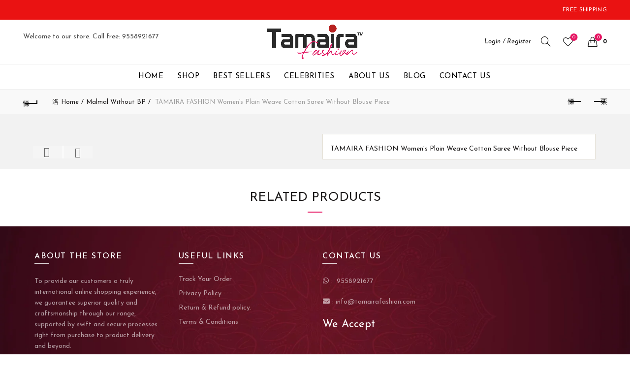

--- FILE ---
content_type: text/html; charset=UTF-8
request_url: https://tamairafashion.com/product/tamaira-fashion-womens-plain-weave-cotton-saree-without-blouse-piece-2/
body_size: 37471
content:
<!DOCTYPE html>
<!--[if IE 8]>
<html class="ie ie8" lang="en-US">
<![endif]-->
<!--[if !(IE 7) & !(IE 8)]><!-->
<html lang="en-US">
<!--<![endif]-->
<head>
	<meta charset="UTF-8">
	<meta name="viewport" content="width=device-width, initial-scale=1.0, maximum-scale=1.0, user-scalable=no">
	<link rel="profile" href="http://gmpg.org/xfn/11">
	<link rel="pingback" href="https://tamairafashion.com/xmlrpc.php">

	<title>TAMAIRA FASHION Women&#8217;s Plain Weave Cotton Saree Without Blouse Piece &#8211; Tamaira Fashion</title>
<meta name='robots' content='max-image-preview:large' />
<link rel='dns-prefetch' href='//fonts.googleapis.com' />
<link rel="alternate" type="application/rss+xml" title="Tamaira Fashion &raquo; Feed" href="https://tamairafashion.com/feed/" />
<link rel="alternate" type="application/rss+xml" title="Tamaira Fashion &raquo; Comments Feed" href="https://tamairafashion.com/comments/feed/" />
<link rel="alternate" type="application/rss+xml" title="Tamaira Fashion &raquo; TAMAIRA FASHION Women&#8217;s Plain Weave Cotton Saree Without Blouse Piece Comments Feed" href="https://tamairafashion.com/product/tamaira-fashion-womens-plain-weave-cotton-saree-without-blouse-piece-2/feed/" />
<link rel="alternate" title="oEmbed (JSON)" type="application/json+oembed" href="https://tamairafashion.com/wp-json/oembed/1.0/embed?url=https%3A%2F%2Ftamairafashion.com%2Fproduct%2Ftamaira-fashion-womens-plain-weave-cotton-saree-without-blouse-piece-2%2F" />
<link rel="alternate" title="oEmbed (XML)" type="text/xml+oembed" href="https://tamairafashion.com/wp-json/oembed/1.0/embed?url=https%3A%2F%2Ftamairafashion.com%2Fproduct%2Ftamaira-fashion-womens-plain-weave-cotton-saree-without-blouse-piece-2%2F&#038;format=xml" />
<style id='wp-img-auto-sizes-contain-inline-css' type='text/css'>
img:is([sizes=auto i],[sizes^="auto," i]){contain-intrinsic-size:3000px 1500px}
/*# sourceURL=wp-img-auto-sizes-contain-inline-css */
</style>

<style id='wp-emoji-styles-inline-css' type='text/css'>

	img.wp-smiley, img.emoji {
		display: inline !important;
		border: none !important;
		box-shadow: none !important;
		height: 1em !important;
		width: 1em !important;
		margin: 0 0.07em !important;
		vertical-align: -0.1em !important;
		background: none !important;
		padding: 0 !important;
	}
/*# sourceURL=wp-emoji-styles-inline-css */
</style>
<link rel='stylesheet' id='wp-block-library-css' href='https://tamairafashion.com/wp-includes/css/dist/block-library/style.min.css?ver=6.9' type='text/css' media='all' />
<link rel='stylesheet' id='wc-blocks-style-css' href='https://tamairafashion.com/wp-content/plugins/woocommerce/assets/client/blocks/wc-blocks.css?ver=wc-9.7.2' type='text/css' media='all' />
<style id='global-styles-inline-css' type='text/css'>
:root{--wp--preset--aspect-ratio--square: 1;--wp--preset--aspect-ratio--4-3: 4/3;--wp--preset--aspect-ratio--3-4: 3/4;--wp--preset--aspect-ratio--3-2: 3/2;--wp--preset--aspect-ratio--2-3: 2/3;--wp--preset--aspect-ratio--16-9: 16/9;--wp--preset--aspect-ratio--9-16: 9/16;--wp--preset--color--black: #000000;--wp--preset--color--cyan-bluish-gray: #abb8c3;--wp--preset--color--white: #ffffff;--wp--preset--color--pale-pink: #f78da7;--wp--preset--color--vivid-red: #cf2e2e;--wp--preset--color--luminous-vivid-orange: #ff6900;--wp--preset--color--luminous-vivid-amber: #fcb900;--wp--preset--color--light-green-cyan: #7bdcb5;--wp--preset--color--vivid-green-cyan: #00d084;--wp--preset--color--pale-cyan-blue: #8ed1fc;--wp--preset--color--vivid-cyan-blue: #0693e3;--wp--preset--color--vivid-purple: #9b51e0;--wp--preset--gradient--vivid-cyan-blue-to-vivid-purple: linear-gradient(135deg,rgb(6,147,227) 0%,rgb(155,81,224) 100%);--wp--preset--gradient--light-green-cyan-to-vivid-green-cyan: linear-gradient(135deg,rgb(122,220,180) 0%,rgb(0,208,130) 100%);--wp--preset--gradient--luminous-vivid-amber-to-luminous-vivid-orange: linear-gradient(135deg,rgb(252,185,0) 0%,rgb(255,105,0) 100%);--wp--preset--gradient--luminous-vivid-orange-to-vivid-red: linear-gradient(135deg,rgb(255,105,0) 0%,rgb(207,46,46) 100%);--wp--preset--gradient--very-light-gray-to-cyan-bluish-gray: linear-gradient(135deg,rgb(238,238,238) 0%,rgb(169,184,195) 100%);--wp--preset--gradient--cool-to-warm-spectrum: linear-gradient(135deg,rgb(74,234,220) 0%,rgb(151,120,209) 20%,rgb(207,42,186) 40%,rgb(238,44,130) 60%,rgb(251,105,98) 80%,rgb(254,248,76) 100%);--wp--preset--gradient--blush-light-purple: linear-gradient(135deg,rgb(255,206,236) 0%,rgb(152,150,240) 100%);--wp--preset--gradient--blush-bordeaux: linear-gradient(135deg,rgb(254,205,165) 0%,rgb(254,45,45) 50%,rgb(107,0,62) 100%);--wp--preset--gradient--luminous-dusk: linear-gradient(135deg,rgb(255,203,112) 0%,rgb(199,81,192) 50%,rgb(65,88,208) 100%);--wp--preset--gradient--pale-ocean: linear-gradient(135deg,rgb(255,245,203) 0%,rgb(182,227,212) 50%,rgb(51,167,181) 100%);--wp--preset--gradient--electric-grass: linear-gradient(135deg,rgb(202,248,128) 0%,rgb(113,206,126) 100%);--wp--preset--gradient--midnight: linear-gradient(135deg,rgb(2,3,129) 0%,rgb(40,116,252) 100%);--wp--preset--font-size--small: 13px;--wp--preset--font-size--medium: 20px;--wp--preset--font-size--large: 36px;--wp--preset--font-size--x-large: 42px;--wp--preset--font-family--inter: "Inter", sans-serif;--wp--preset--font-family--cardo: Cardo;--wp--preset--spacing--20: 0.44rem;--wp--preset--spacing--30: 0.67rem;--wp--preset--spacing--40: 1rem;--wp--preset--spacing--50: 1.5rem;--wp--preset--spacing--60: 2.25rem;--wp--preset--spacing--70: 3.38rem;--wp--preset--spacing--80: 5.06rem;--wp--preset--shadow--natural: 6px 6px 9px rgba(0, 0, 0, 0.2);--wp--preset--shadow--deep: 12px 12px 50px rgba(0, 0, 0, 0.4);--wp--preset--shadow--sharp: 6px 6px 0px rgba(0, 0, 0, 0.2);--wp--preset--shadow--outlined: 6px 6px 0px -3px rgb(255, 255, 255), 6px 6px rgb(0, 0, 0);--wp--preset--shadow--crisp: 6px 6px 0px rgb(0, 0, 0);}:where(.is-layout-flex){gap: 0.5em;}:where(.is-layout-grid){gap: 0.5em;}body .is-layout-flex{display: flex;}.is-layout-flex{flex-wrap: wrap;align-items: center;}.is-layout-flex > :is(*, div){margin: 0;}body .is-layout-grid{display: grid;}.is-layout-grid > :is(*, div){margin: 0;}:where(.wp-block-columns.is-layout-flex){gap: 2em;}:where(.wp-block-columns.is-layout-grid){gap: 2em;}:where(.wp-block-post-template.is-layout-flex){gap: 1.25em;}:where(.wp-block-post-template.is-layout-grid){gap: 1.25em;}.has-black-color{color: var(--wp--preset--color--black) !important;}.has-cyan-bluish-gray-color{color: var(--wp--preset--color--cyan-bluish-gray) !important;}.has-white-color{color: var(--wp--preset--color--white) !important;}.has-pale-pink-color{color: var(--wp--preset--color--pale-pink) !important;}.has-vivid-red-color{color: var(--wp--preset--color--vivid-red) !important;}.has-luminous-vivid-orange-color{color: var(--wp--preset--color--luminous-vivid-orange) !important;}.has-luminous-vivid-amber-color{color: var(--wp--preset--color--luminous-vivid-amber) !important;}.has-light-green-cyan-color{color: var(--wp--preset--color--light-green-cyan) !important;}.has-vivid-green-cyan-color{color: var(--wp--preset--color--vivid-green-cyan) !important;}.has-pale-cyan-blue-color{color: var(--wp--preset--color--pale-cyan-blue) !important;}.has-vivid-cyan-blue-color{color: var(--wp--preset--color--vivid-cyan-blue) !important;}.has-vivid-purple-color{color: var(--wp--preset--color--vivid-purple) !important;}.has-black-background-color{background-color: var(--wp--preset--color--black) !important;}.has-cyan-bluish-gray-background-color{background-color: var(--wp--preset--color--cyan-bluish-gray) !important;}.has-white-background-color{background-color: var(--wp--preset--color--white) !important;}.has-pale-pink-background-color{background-color: var(--wp--preset--color--pale-pink) !important;}.has-vivid-red-background-color{background-color: var(--wp--preset--color--vivid-red) !important;}.has-luminous-vivid-orange-background-color{background-color: var(--wp--preset--color--luminous-vivid-orange) !important;}.has-luminous-vivid-amber-background-color{background-color: var(--wp--preset--color--luminous-vivid-amber) !important;}.has-light-green-cyan-background-color{background-color: var(--wp--preset--color--light-green-cyan) !important;}.has-vivid-green-cyan-background-color{background-color: var(--wp--preset--color--vivid-green-cyan) !important;}.has-pale-cyan-blue-background-color{background-color: var(--wp--preset--color--pale-cyan-blue) !important;}.has-vivid-cyan-blue-background-color{background-color: var(--wp--preset--color--vivid-cyan-blue) !important;}.has-vivid-purple-background-color{background-color: var(--wp--preset--color--vivid-purple) !important;}.has-black-border-color{border-color: var(--wp--preset--color--black) !important;}.has-cyan-bluish-gray-border-color{border-color: var(--wp--preset--color--cyan-bluish-gray) !important;}.has-white-border-color{border-color: var(--wp--preset--color--white) !important;}.has-pale-pink-border-color{border-color: var(--wp--preset--color--pale-pink) !important;}.has-vivid-red-border-color{border-color: var(--wp--preset--color--vivid-red) !important;}.has-luminous-vivid-orange-border-color{border-color: var(--wp--preset--color--luminous-vivid-orange) !important;}.has-luminous-vivid-amber-border-color{border-color: var(--wp--preset--color--luminous-vivid-amber) !important;}.has-light-green-cyan-border-color{border-color: var(--wp--preset--color--light-green-cyan) !important;}.has-vivid-green-cyan-border-color{border-color: var(--wp--preset--color--vivid-green-cyan) !important;}.has-pale-cyan-blue-border-color{border-color: var(--wp--preset--color--pale-cyan-blue) !important;}.has-vivid-cyan-blue-border-color{border-color: var(--wp--preset--color--vivid-cyan-blue) !important;}.has-vivid-purple-border-color{border-color: var(--wp--preset--color--vivid-purple) !important;}.has-vivid-cyan-blue-to-vivid-purple-gradient-background{background: var(--wp--preset--gradient--vivid-cyan-blue-to-vivid-purple) !important;}.has-light-green-cyan-to-vivid-green-cyan-gradient-background{background: var(--wp--preset--gradient--light-green-cyan-to-vivid-green-cyan) !important;}.has-luminous-vivid-amber-to-luminous-vivid-orange-gradient-background{background: var(--wp--preset--gradient--luminous-vivid-amber-to-luminous-vivid-orange) !important;}.has-luminous-vivid-orange-to-vivid-red-gradient-background{background: var(--wp--preset--gradient--luminous-vivid-orange-to-vivid-red) !important;}.has-very-light-gray-to-cyan-bluish-gray-gradient-background{background: var(--wp--preset--gradient--very-light-gray-to-cyan-bluish-gray) !important;}.has-cool-to-warm-spectrum-gradient-background{background: var(--wp--preset--gradient--cool-to-warm-spectrum) !important;}.has-blush-light-purple-gradient-background{background: var(--wp--preset--gradient--blush-light-purple) !important;}.has-blush-bordeaux-gradient-background{background: var(--wp--preset--gradient--blush-bordeaux) !important;}.has-luminous-dusk-gradient-background{background: var(--wp--preset--gradient--luminous-dusk) !important;}.has-pale-ocean-gradient-background{background: var(--wp--preset--gradient--pale-ocean) !important;}.has-electric-grass-gradient-background{background: var(--wp--preset--gradient--electric-grass) !important;}.has-midnight-gradient-background{background: var(--wp--preset--gradient--midnight) !important;}.has-small-font-size{font-size: var(--wp--preset--font-size--small) !important;}.has-medium-font-size{font-size: var(--wp--preset--font-size--medium) !important;}.has-large-font-size{font-size: var(--wp--preset--font-size--large) !important;}.has-x-large-font-size{font-size: var(--wp--preset--font-size--x-large) !important;}
/*# sourceURL=global-styles-inline-css */
</style>

<style id='classic-theme-styles-inline-css' type='text/css'>
/*! This file is auto-generated */
.wp-block-button__link{color:#fff;background-color:#32373c;border-radius:9999px;box-shadow:none;text-decoration:none;padding:calc(.667em + 2px) calc(1.333em + 2px);font-size:1.125em}.wp-block-file__button{background:#32373c;color:#fff;text-decoration:none}
/*# sourceURL=/wp-includes/css/classic-themes.min.css */
</style>
<style id='woocommerce-inline-inline-css' type='text/css'>
.woocommerce form .form-row .required { visibility: visible; }
/*# sourceURL=woocommerce-inline-inline-css */
</style>
<link rel='stylesheet' id='woo-variation-swatches-css' href='https://tamairafashion.com/wp-content/plugins/woo-variation-swatches/assets/css/frontend.min.css?ver=1743282739' type='text/css' media='all' />
<style id='woo-variation-swatches-inline-css' type='text/css'>
:root {
--wvs-tick:url("data:image/svg+xml;utf8,%3Csvg filter='drop-shadow(0px 0px 2px rgb(0 0 0 / .8))' xmlns='http://www.w3.org/2000/svg'  viewBox='0 0 30 30'%3E%3Cpath fill='none' stroke='%23ffffff' stroke-linecap='round' stroke-linejoin='round' stroke-width='4' d='M4 16L11 23 27 7'/%3E%3C/svg%3E");

--wvs-cross:url("data:image/svg+xml;utf8,%3Csvg filter='drop-shadow(0px 0px 5px rgb(255 255 255 / .6))' xmlns='http://www.w3.org/2000/svg' width='72px' height='72px' viewBox='0 0 24 24'%3E%3Cpath fill='none' stroke='%23ff0000' stroke-linecap='round' stroke-width='0.6' d='M5 5L19 19M19 5L5 19'/%3E%3C/svg%3E");
--wvs-single-product-item-width:30px;
--wvs-single-product-item-height:30px;
--wvs-single-product-item-font-size:16px}
/*# sourceURL=woo-variation-swatches-inline-css */
</style>
<link rel='stylesheet' id='brands-styles-css' href='https://tamairafashion.com/wp-content/plugins/woocommerce/assets/css/brands.css?ver=9.7.2' type='text/css' media='all' />
<link rel='stylesheet' id='bootstrap-css' href='https://tamairafashion.com/wp-content/themes/basel/css/bootstrap.min.css?ver=5.4.0' type='text/css' media='all' />
<link rel='stylesheet' id='basel-style-css' href='https://tamairafashion.com/wp-content/themes/basel/style.min.css?ver=5.4.0' type='text/css' media='all' />
<link rel='stylesheet' id='js_composer_front-css' href='https://tamairafashion.com/wp-content/plugins/js_composer/assets/css/js_composer.min.css?ver=6.7.0' type='text/css' media='all' />
<link rel='stylesheet' id='vc_font_awesome_5_shims-css' href='https://tamairafashion.com/wp-content/plugins/js_composer/assets/lib/bower/font-awesome/css/v4-shims.min.css?ver=6.7.0' type='text/css' media='all' />
<link rel='stylesheet' id='vc_font_awesome_5-css' href='https://tamairafashion.com/wp-content/plugins/js_composer/assets/lib/bower/font-awesome/css/all.min.css?ver=6.7.0' type='text/css' media='all' />
<link rel='stylesheet' id='xts-google-fonts-css' href='//fonts.googleapis.com/css?family=Josefin+Sans%3A100%2C200%2C300%2C400%2C500%2C600%2C700%2C100italic%2C200italic%2C300italic%2C400italic%2C500italic%2C600italic%2C700italic%7CLato%3A100%2C100italic%2C300%2C300italic%2C400%2C400italic%2C700%2C700italic%2C900%2C900italic&#038;ver=5.4.0' type='text/css' media='all' />
<script type="text/template" id="tmpl-variation-template">
	<div class="woocommerce-variation-description">{{{ data.variation.variation_description }}}</div>
	<div class="woocommerce-variation-price">{{{ data.variation.price_html }}}</div>
	<div class="woocommerce-variation-availability">{{{ data.variation.availability_html }}}</div>
</script>
<script type="text/template" id="tmpl-unavailable-variation-template">
	<p role="alert">Sorry, this product is unavailable. Please choose a different combination.</p>
</script>
<script type="text/javascript" src="https://tamairafashion.com/wp-includes/js/jquery/jquery.min.js?ver=3.7.1" id="jquery-core-js"></script>
<script type="text/javascript" src="https://tamairafashion.com/wp-includes/js/jquery/jquery-migrate.min.js?ver=3.4.1" id="jquery-migrate-js"></script>
<script type="text/javascript" src="https://tamairafashion.com/wp-content/plugins/woocommerce/assets/js/jquery-blockui/jquery.blockUI.min.js?ver=2.7.0-wc.9.7.2" id="jquery-blockui-js" data-wp-strategy="defer"></script>
<script type="text/javascript" id="wc-add-to-cart-js-extra">
/* <![CDATA[ */
var wc_add_to_cart_params = {"ajax_url":"/wp-admin/admin-ajax.php","wc_ajax_url":"/?wc-ajax=%%endpoint%%","i18n_view_cart":"View cart","cart_url":"https://tamairafashion.com/cart/","is_cart":"","cart_redirect_after_add":"no"};
//# sourceURL=wc-add-to-cart-js-extra
/* ]]> */
</script>
<script type="text/javascript" src="https://tamairafashion.com/wp-content/plugins/woocommerce/assets/js/frontend/add-to-cart.min.js?ver=9.7.2" id="wc-add-to-cart-js" data-wp-strategy="defer"></script>
<script type="text/javascript" src="https://tamairafashion.com/wp-content/plugins/woocommerce/assets/js/zoom/jquery.zoom.min.js?ver=1.7.21-wc.9.7.2" id="zoom-js" defer="defer" data-wp-strategy="defer"></script>
<script type="text/javascript" id="wc-single-product-js-extra">
/* <![CDATA[ */
var wc_single_product_params = {"i18n_required_rating_text":"Please select a rating","i18n_rating_options":["1 of 5 stars","2 of 5 stars","3 of 5 stars","4 of 5 stars","5 of 5 stars"],"i18n_product_gallery_trigger_text":"View full-screen image gallery","review_rating_required":"no","flexslider":{"rtl":false,"animation":"slide","smoothHeight":true,"directionNav":false,"controlNav":"thumbnails","slideshow":false,"animationSpeed":500,"animationLoop":false,"allowOneSlide":false},"zoom_enabled":"","zoom_options":[],"photoswipe_enabled":"","photoswipe_options":{"shareEl":false,"closeOnScroll":false,"history":false,"hideAnimationDuration":0,"showAnimationDuration":0},"flexslider_enabled":""};
//# sourceURL=wc-single-product-js-extra
/* ]]> */
</script>
<script type="text/javascript" src="https://tamairafashion.com/wp-content/plugins/woocommerce/assets/js/frontend/single-product.min.js?ver=9.7.2" id="wc-single-product-js" defer="defer" data-wp-strategy="defer"></script>
<script type="text/javascript" src="https://tamairafashion.com/wp-content/plugins/woocommerce/assets/js/js-cookie/js.cookie.min.js?ver=2.1.4-wc.9.7.2" id="js-cookie-js" data-wp-strategy="defer"></script>
<script type="text/javascript" id="woocommerce-js-extra">
/* <![CDATA[ */
var woocommerce_params = {"ajax_url":"/wp-admin/admin-ajax.php","wc_ajax_url":"/?wc-ajax=%%endpoint%%","i18n_password_show":"Show password","i18n_password_hide":"Hide password"};
//# sourceURL=woocommerce-js-extra
/* ]]> */
</script>
<script type="text/javascript" src="https://tamairafashion.com/wp-content/plugins/woocommerce/assets/js/frontend/woocommerce.min.js?ver=9.7.2" id="woocommerce-js" defer="defer" data-wp-strategy="defer"></script>
<script type="text/javascript" src="https://tamairafashion.com/wp-content/plugins/js_composer/assets/js/vendors/woocommerce-add-to-cart.js?ver=6.7.0" id="vc_woocommerce-add-to-cart-js-js"></script>
<script type="text/javascript" src="https://tamairafashion.com/wp-includes/js/underscore.min.js?ver=1.13.7" id="underscore-js"></script>
<script type="text/javascript" id="wp-util-js-extra">
/* <![CDATA[ */
var _wpUtilSettings = {"ajax":{"url":"/wp-admin/admin-ajax.php"}};
//# sourceURL=wp-util-js-extra
/* ]]> */
</script>
<script type="text/javascript" src="https://tamairafashion.com/wp-includes/js/wp-util.min.js?ver=6.9" id="wp-util-js"></script>
<script type="text/javascript" id="wc-add-to-cart-variation-js-extra">
/* <![CDATA[ */
var wc_add_to_cart_variation_params = {"wc_ajax_url":"/?wc-ajax=%%endpoint%%","i18n_no_matching_variations_text":"Sorry, no products matched your selection. Please choose a different combination.","i18n_make_a_selection_text":"Please select some product options before adding this product to your cart.","i18n_unavailable_text":"Sorry, this product is unavailable. Please choose a different combination.","i18n_reset_alert_text":"Your selection has been reset. Please select some product options before adding this product to your cart.","woo_variation_swatches_ajax_variation_threshold_min":"30","woo_variation_swatches_ajax_variation_threshold_max":"100","woo_variation_swatches_total_children":{}};
//# sourceURL=wc-add-to-cart-variation-js-extra
/* ]]> */
</script>
<script type="text/javascript" src="https://tamairafashion.com/wp-content/plugins/woocommerce/assets/js/frontend/add-to-cart-variation.min.js?ver=9.7.2" id="wc-add-to-cart-variation-js" defer="defer" data-wp-strategy="defer"></script>
<link rel="https://api.w.org/" href="https://tamairafashion.com/wp-json/" /><link rel="alternate" title="JSON" type="application/json" href="https://tamairafashion.com/wp-json/wp/v2/product/2102" /><link rel="EditURI" type="application/rsd+xml" title="RSD" href="https://tamairafashion.com/xmlrpc.php?rsd" />
<meta name="generator" content="WordPress 6.9" />
<meta name="generator" content="WooCommerce 9.7.2" />
<link rel="canonical" href="https://tamairafashion.com/product/tamaira-fashion-womens-plain-weave-cotton-saree-without-blouse-piece-2/" />
<link rel='shortlink' href='https://tamairafashion.com/?p=2102' />
<meta name="theme-color" content="">			<link rel="shortcut icon" href="https://tamairafashion.com/wp-content/uploads/2021/08/Tamaira-Logo-PNG.png">
			<link rel="apple-touch-icon-precomposed" sizes="152x152" href="https://tamairafashion.com/wp-content/themes/basel/images/icons/apple-touch-icon-152x152-precomposed.png">
		        <style> 
            	
			/* Shop popup */
			
			.basel-promo-popup {
			   max-width: 900px;
			}
	
            .site-logo {
                width: 20%;
            }    

            .site-logo img {
                max-width: 200px;
                max-height: 90px;
            }    

                            .widgetarea-head {
                    width: 40%;
                }  

                .right-column {
                    width: 40%;
                }  

                .sticky-header .right-column {
                    width: 250px;
                }  

            
                            .basel-woocommerce-layered-nav .basel-scroll {
                    max-height: 280px;
                }
            
			/* header Banner */
			.header-banner {
				height: 40px;
			}
	
			.header-banner-display .website-wrapper {
				margin-top:40px;
			}	

            /* Topbar height configs */

			.topbar-menu ul > li {
				line-height: 40px;
			}
			
			.topbar-wrapp,
			.topbar-content:before {
				height: 40px;
			}
			
			.sticky-header-prepared.basel-top-bar-on .header-shop, 
			.sticky-header-prepared.basel-top-bar-on .header-split,
			.enable-sticky-header.basel-header-overlap.basel-top-bar-on .main-header {
				top: 40px;
			}

            /* Header height configs */

            /* Limit logo image height for according to header height */
            .site-logo img {
                max-height: 90px;
            } 

            /* And for sticky header logo also */
            .act-scroll .site-logo img,
            .header-clone .site-logo img {
                max-height: 75px;
            }   

            /* Set sticky headers height for cloned headers based on menu links line height */
            .header-clone .main-nav .menu > li > a {
                height: 75px;
                line-height: 75px;
            } 

            /* Height for switch logos */

            .sticky-header-real:not(.global-header-menu-top) .switch-logo-enable .basel-logo {
                height: 90px;
            }

            .sticky-header-real:not(.global-header-menu-top) .act-scroll .switch-logo-enable .basel-logo {
                height: 75px;
            }

            .sticky-header-real:not(.global-header-menu-top) .act-scroll .switch-logo-enable {
                transform: translateY(-75px);
                -webkit-transform: translateY(-75px);
            }

                            /* Header height for layouts that don't have line height for menu links */
                .wrapp-header {
                    min-height: 90px;
                } 
            
            
            
            
            /* Page headings settings for heading overlap. Calculate on the header height base */

            .basel-header-overlap .title-size-default,
            .basel-header-overlap .title-size-small,
            .basel-header-overlap .title-shop.without-title.title-size-default,
            .basel-header-overlap .title-shop.without-title.title-size-small {
                padding-top: 130px;
            }


            .basel-header-overlap .title-shop.without-title.title-size-large,
            .basel-header-overlap .title-size-large {
                padding-top: 210px;
            }

            @media (max-width: 991px) {

				/* header Banner */
				.header-banner {
					height: 40px;
				}
	
				.header-banner-display .website-wrapper {
					margin-top:40px;
				}

	            /* Topbar height configs */
				.topbar-menu ul > li {
					line-height: 38px;
				}
				
				.topbar-wrapp,
				.topbar-content:before {
					height: 38px;
				}
				
				.sticky-header-prepared.basel-top-bar-on .header-shop, 
				.sticky-header-prepared.basel-top-bar-on .header-split,
				.enable-sticky-header.basel-header-overlap.basel-top-bar-on .main-header {
					top: 38px;
				}

                /* Set header height for mobile devices */
                .main-header .wrapp-header {
                    min-height: 60px;
                } 

                /* Limit logo image height for mobile according to mobile header height */
                .site-logo img {
                    max-height: 60px;
                }   

                /* Limit logo on sticky header. Both header real and header cloned */
                .act-scroll .site-logo img,
                .header-clone .site-logo img {
                    max-height: 60px;
                }

                /* Height for switch logos */

                .main-header .switch-logo-enable .basel-logo {
                    height: 60px;
                }

                .sticky-header-real:not(.global-header-menu-top) .act-scroll .switch-logo-enable .basel-logo {
                    height: 60px;
                }

                .sticky-header-real:not(.global-header-menu-top) .act-scroll .switch-logo-enable {
                    transform: translateY(-60px);
                    -webkit-transform: translateY(-60px);
                }

                /* Page headings settings for heading overlap. Calculate on the MOBILE header height base */
                .basel-header-overlap .title-size-default,
                .basel-header-overlap .title-size-small,
                .basel-header-overlap .title-shop.without-title.title-size-default,
                .basel-header-overlap .title-shop.without-title.title-size-small {
                    padding-top: 80px;
                }

                .basel-header-overlap .title-shop.without-title.title-size-large,
                .basel-header-overlap .title-size-large {
                    padding-top: 120px;
                }
 
            }

                 
                    </style>
        
        
			<noscript><style>.woocommerce-product-gallery{ opacity: 1 !important; }</style></noscript>
	<meta name="generator" content="Powered by WPBakery Page Builder - drag and drop page builder for WordPress."/>
<meta name="generator" content="Powered by Slider Revolution 6.5.6 - responsive, Mobile-Friendly Slider Plugin for WordPress with comfortable drag and drop interface." />
<style class='wp-fonts-local' type='text/css'>
@font-face{font-family:Inter;font-style:normal;font-weight:300 900;font-display:fallback;src:url('https://tamairafashion.com/wp-content/plugins/woocommerce/assets/fonts/Inter-VariableFont_slnt,wght.woff2') format('woff2');font-stretch:normal;}
@font-face{font-family:Cardo;font-style:normal;font-weight:400;font-display:fallback;src:url('https://tamairafashion.com/wp-content/plugins/woocommerce/assets/fonts/cardo_normal_400.woff2') format('woff2');}
</style>
<script type="text/javascript">function setREVStartSize(e){
			//window.requestAnimationFrame(function() {				 
				window.RSIW = window.RSIW===undefined ? window.innerWidth : window.RSIW;	
				window.RSIH = window.RSIH===undefined ? window.innerHeight : window.RSIH;	
				try {								
					var pw = document.getElementById(e.c).parentNode.offsetWidth,
						newh;
					pw = pw===0 || isNaN(pw) ? window.RSIW : pw;
					e.tabw = e.tabw===undefined ? 0 : parseInt(e.tabw);
					e.thumbw = e.thumbw===undefined ? 0 : parseInt(e.thumbw);
					e.tabh = e.tabh===undefined ? 0 : parseInt(e.tabh);
					e.thumbh = e.thumbh===undefined ? 0 : parseInt(e.thumbh);
					e.tabhide = e.tabhide===undefined ? 0 : parseInt(e.tabhide);
					e.thumbhide = e.thumbhide===undefined ? 0 : parseInt(e.thumbhide);
					e.mh = e.mh===undefined || e.mh=="" || e.mh==="auto" ? 0 : parseInt(e.mh,0);		
					if(e.layout==="fullscreen" || e.l==="fullscreen") 						
						newh = Math.max(e.mh,window.RSIH);					
					else{					
						e.gw = Array.isArray(e.gw) ? e.gw : [e.gw];
						for (var i in e.rl) if (e.gw[i]===undefined || e.gw[i]===0) e.gw[i] = e.gw[i-1];					
						e.gh = e.el===undefined || e.el==="" || (Array.isArray(e.el) && e.el.length==0)? e.gh : e.el;
						e.gh = Array.isArray(e.gh) ? e.gh : [e.gh];
						for (var i in e.rl) if (e.gh[i]===undefined || e.gh[i]===0) e.gh[i] = e.gh[i-1];
											
						var nl = new Array(e.rl.length),
							ix = 0,						
							sl;					
						e.tabw = e.tabhide>=pw ? 0 : e.tabw;
						e.thumbw = e.thumbhide>=pw ? 0 : e.thumbw;
						e.tabh = e.tabhide>=pw ? 0 : e.tabh;
						e.thumbh = e.thumbhide>=pw ? 0 : e.thumbh;					
						for (var i in e.rl) nl[i] = e.rl[i]<window.RSIW ? 0 : e.rl[i];
						sl = nl[0];									
						for (var i in nl) if (sl>nl[i] && nl[i]>0) { sl = nl[i]; ix=i;}															
						var m = pw>(e.gw[ix]+e.tabw+e.thumbw) ? 1 : (pw-(e.tabw+e.thumbw)) / (e.gw[ix]);					
						newh =  (e.gh[ix] * m) + (e.tabh + e.thumbh);
					}
					var el = document.getElementById(e.c);
					if (el!==null && el) el.style.height = newh+"px";					
					el = document.getElementById(e.c+"_wrapper");
					if (el!==null && el) {
						el.style.height = newh+"px";
						el.style.display = "block";
					}
				} catch(e){
					console.log("Failure at Presize of Slider:" + e)
				}					   
			//});
		  };</script>
		<style type="text/css" id="wp-custom-css">
			.woocommerce-variation-description{
	text-align:left;
}

.woocommerce-product-details__short-description{
	    text-align: left;

}
.variable-item:not(.radio-variable-item) {
    width: 41px;
    height: 40px;
}		</style>
		<style data-type="basel-dynamic-css">body, .basel-dark .main-page-wrapper{background-color:#ffffff;}.page-title-default{background-color:#212121;background-size:cover;background-position:center center;}.topbar-wrapp{background-color:#ea1212;}.main-header{border-style:solid;}.footer-container{background-color:#232f3e;background-image: url(https://tamairafashion.com/wp-content/uploads/2022/02/tamaira-banner-2-Copy-scaled.jpg);background-repeat:no-repeat;background-size:cover;background-position:center center;}body, p, .widget_nav_mega_menu .menu > li > a, 
.mega-navigation .menu > li > a,
.basel-navigation .menu > li.menu-item-design-full-width .sub-sub-menu li a, 
.basel-navigation .menu > li.menu-item-design-sized .sub-sub-menu li a,
.basel-navigation .menu > li.menu-item-design-default .sub-menu li a,
.font-default
		{font-family: "Josefin Sans", Arial, Helvetica, sans-serif;font-weight: 400;font-size: 14px;}h1 a, h2 a, h3 a, h4 a, h5 a, h6 a, h1, h2, h3, h4, h5, h6, .title, table th,
.wc-tabs li a,
.masonry-filter li a,
.woocommerce .cart-empty,
.basel-navigation .menu > li.menu-item-design-full-width .sub-menu > li > a, 
.basel-navigation .menu > li.menu-item-design-sized .sub-menu > li > a,
.mega-menu-list > li > a,
fieldset legend,
table th,
.basel-empty-compare,
.compare-field,
.compare-value:before,
.color-scheme-dark .info-box-inner h1,
.color-scheme-dark .info-box-inner h2,
.color-scheme-dark .info-box-inner h3,
.color-scheme-dark .info-box-inner h4,
.color-scheme-dark .info-box-inner h5,
.color-scheme-dark .info-box-inner h6

		{font-family: "Josefin Sans", Arial, Helvetica, sans-serif;}

.product-title a,
.post-slide .entry-title a,
.category-grid-item .hover-mask h3,
.basel-search-full-screen .basel-search-inner input[type="text"],
.blog-post-loop .entry-title,
.post-title-large-image .entry-title,
.single-product-content .entry-title
		{font-family: "Josefin Sans", Arial, Helvetica, sans-serif;font-weight: 400;font-size: 14px;}.title-alt, .subtitle, .font-alt, .basel-entry-meta{font-family: "Lato", Arial, Helvetica, sans-serif;font-weight: 400;}.widgettitle, .widget-title{font-weight: 500;font-size: 16px;}.main-nav .menu > li > a{font-family: "Josefin Sans", Arial, Helvetica, sans-serif;font-weight: 400;font-size: 15px;color: #000000;}.color-primary,.mobile-nav ul li.current-menu-item > a,.main-nav .menu > li.current-menu-item > a,.main-nav .menu > li.onepage-link.current-menu-item > a,.main-nav .menu > li > a:hover,.main-nav .menu > li > a:focus,.basel-navigation .menu>li.menu-item-design-default ul li:hover>a,.basel-navigation .menu > li.menu-item-design-full-width .sub-menu li a:hover, .basel-navigation .menu > li.menu-item-design-sized .sub-menu li a:hover,.basel-product-categories.responsive-cateogires li.current-cat > a, .basel-product-categories.responsive-cateogires li.current-cat-parent > a,.basel-product-categories.responsive-cateogires li.current-cat-ancestor > a,.basel-my-account-links a:hover:before, .basel-my-account-links a:focus:before,.mega-menu-list > li > a:hover,.mega-menu-list .sub-sub-menu li a:hover,a[href^=tel],.topbar-menu ul > li > .sub-menu-dropdown li > a:hover,.btn.btn-color-primary.btn-style-bordered,.button.btn-color-primary.btn-style-bordered,button.btn-color-primary.btn-style-bordered,.added_to_cart.btn-color-primary.btn-style-bordered,input[type=submit].btn-color-primary.btn-style-bordered,a.login-to-prices-msg,a.login-to-prices-msg:hover,.basel-dark .single-product-content .entry-summary .yith-wcwl-add-to-wishlist .yith-wcwl-wishlistaddedbrowse a:before, .basel-dark .single-product-content .entry-summary .yith-wcwl-add-to-wishlist .yith-wcwl-wishlistexistsbrowse a:before,.basel-dark .read-more-section .btn-read-more,.basel-dark .basel-load-more,.basel-dark .color-primary,.basel-hover-link .swap-elements .btn-add a,.basel-hover-link .swap-elements .btn-add a:hover,.basel-hover-link .swap-elements .btn-add a:focus,.blog-post-loop .entry-title a:hover,.blog-post-loop.sticky .entry-title:before,.post-slide .entry-title a:hover,.comments-area .reply a,.single-post-navigation a:hover,blockquote footer:before,blockquote cite,.format-quote .entry-content blockquote cite, .format-quote .entry-content blockquote cite a,.basel-entry-meta .meta-author a,.search-no-results.woocommerce .site-content:before,.search-no-results .not-found .entry-header:before,.login-form-footer .lost_password:hover, .login-form-footer .lost_password:focus,.error404 .page-title,.menu-label-new:after,.widget_shopping_cart .product_list_widget li .quantity .amount,.product_list_widget li ins .amount,.price ins > .amount,.price ins,.single-product .price,.single-product .price .amount,.popup-quick-view .price,.popup-quick-view .price .amount,.basel-products-nav .product-short .price,.basel-products-nav .product-short .price .amount,.star-rating span:before,.comment-respond .stars a:hover:after,.comment-respond .stars a.active:after,.single-product-content .comment-form .stars span a:hover,.single-product-content .comment-form .stars span a.active,.tabs-layout-accordion .basel-tab-wrapper .basel-accordion-title:hover,.tabs-layout-accordion .basel-tab-wrapper .basel-accordion-title.active,.single-product-content .woocommerce-product-details__short-description ul > li:before, .single-product-content #tab-description ul > li:before, .blog-post-loop .entry-content ul > li:before, .comments-area .comment-list li ul > li:before,.brands-list .brand-item a:hover,.footer-container .footer-widget-collapse.footer-widget-opened .widget-title:after,.sidebar-widget li a:hover, .filter-widget li a:hover,.sidebar-widget li > ul li a:hover, .filter-widget li > ul li a:hover,.basel-price-filter ul li a:hover .amount,.basel-hover-effect-4 .swap-elements > a,.basel-hover-effect-4 .swap-elements > a:hover,.product-grid-item .basel-product-cats a:hover, .product-grid-item .basel-product-brands-links a:hover,.wishlist_table tr td.product-price ins .amount,.basel-buttons .product-compare-button > a.added:before,.basel-buttons .basel-wishlist-btn > a.added:before,.single-product-content .entry-summary .yith-wcwl-add-to-wishlist a:hover,.single-product-content .container .entry-summary .yith-wcwl-add-to-wishlist a:hover:before,.single-product-content .entry-summary .yith-wcwl-add-to-wishlist .yith-wcwl-wishlistaddedbrowse a:before, .single-product-content .entry-summary .yith-wcwl-add-to-wishlist .yith-wcwl-wishlistexistsbrowse a:before,.single-product-content .entry-summary .yith-wcwl-add-to-wishlist .yith-wcwl-add-button.feid-in > a:before,.basel-sticky-btn .basel-sticky-btn-wishlist a.added, .basel-sticky-btn .basel-sticky-btn-wishlist a:hover,.single-product-content .entry-summary .wishlist-btn-wrapper a:hover,.single-product-content .entry-summary .wishlist-btn-wrapper a:hover:before,.single-product-content .entry-summary .wishlist-btn-wrapper a.added:before,.vendors-list ul li a:hover,.product-list-item .product-list-buttons .basel-wishlist-btn a:hover,.product-list-item .product-list-buttons .basel-wishlist-btn a:focus, .product-list-item .product-list-buttons .product-compare-button a:hover,.product-list-item .product-list-buttons .product-compare-button a:focus,.product-list-item .product-list-buttons .basel-wishlist-btn > a.added:before,.product-list-item .product-list-buttons .product-compare-button > a.added:before,.basel-sticky-btn .basel-sticky-btn-compare a.added, .basel-sticky-btn .basel-sticky-btn-compare a:hover,.single-product-content .entry-summary .compare-btn-wrapper a:hover,.single-product-content .entry-summary .compare-btn-wrapper a:hover:before,.single-product-content .entry-summary .compare-btn-wrapper a.added:before,.single-product-content .entry-summary .basel-sizeguide-btn:hover,.single-product-content .entry-summary .basel-sizeguide-btn:hover:before,.blog-post-loop .entry-content ul li:before,.basel-menu-price .menu-price-price,.basel-menu-price.cursor-pointer:hover .menu-price-title,.comments-area #cancel-comment-reply-link:hover,.comments-area .comment-body .comment-edit-link:hover,.popup-quick-view .entry-summary .entry-title a:hover,.wpb_text_column ul:not(.social-icons) > li:before,.widget_product_categories .basel-cats-toggle:hover,.widget_product_categories .toggle-active,.widget_product_categories li.current-cat-parent > a, .widget_product_categories li.current-cat > a,.woocommerce-checkout-review-order-table tfoot .order-total td .amount,.widget_shopping_cart .product_list_widget li .remove:hover,.basel-active-filters .widget_layered_nav_filters ul li a .amount,.title-wrapper.basel-title-color-primary .title-subtitle,.widget_shopping_cart .widget_shopping_cart_content > .total .amount,.color-scheme-light .vc_tta-tabs.vc_tta-tabs-position-top.vc_tta-style-classic .vc_tta-tab.vc_active > a,.wpb-js-composer .vc_tta.vc_general.vc_tta-style-classic .vc_tta-tab.vc_active > a{color:#e61663;}.wishlist-info-widget .wishlist-count,.basel-toolbar-compare .compare-count,.basel-cart-design-2 > a .basel-cart-number,.basel-cart-design-3 > a .basel-cart-number,.basel-sticky-sidebar-opener:not(.sticky-toolbar):hover,.basel-sticky-sidebar-opener:not(.sticky-toolbar):focus,.btn.btn-color-primary,.button.btn-color-primary,button.btn-color-primary,.added_to_cart.btn-color-primary,input[type=submit].btn-color-primary,.btn.btn-color-primary:hover, .btn.btn-color-primary:focus, .button.btn-color-primary:hover, .button.btn-color-primary:focus, button.btn-color-primary:hover, button.btn-color-primary:focus, .added_to_cart.btn-color-primary:hover, .added_to_cart.btn-color-primary:focus, input[type=submit].btn-color-primary:hover, input[type=submit].btn-color-primary:focus,.btn.btn-color-primary.btn-style-bordered:hover,.btn.btn-color-primary.btn-style-bordered:focus,.button.btn-color-primary.btn-style-bordered:hover,.button.btn-color-primary.btn-style-bordered:focus,button.btn-color-primary.btn-style-bordered:hover,button.btn-color-primary.btn-style-bordered:focus,.added_to_cart.btn-color-primary.btn-style-bordered:hover,.added_to_cart.btn-color-primary.btn-style-bordered:focus,input[type=submit].btn-color-primary.btn-style-bordered:hover,input[type=submit].btn-color-primary.btn-style-bordered:focus,.widget_shopping_cart .widget_shopping_cart_content .buttons .checkout,.widget_shopping_cart .widget_shopping_cart_content .buttons .checkout:hover, .widget_shopping_cart .widget_shopping_cart_content .buttons .checkout:focus,.basel-search-dropdown .basel-search-wrapper .basel-search-inner form button,.basel-search-dropdown .basel-search-wrapper .basel-search-inner form button:hover,.basel-search-dropdown .basel-search-wrapper .basel-search-inner form button:focus,.no-results .searchform #searchsubmit,.no-results .searchform #searchsubmit:hover,.no-results .searchform #searchsubmit:focus,.comments-area .comment-respond input[type=submit],.comments-area .comment-respond input[type=submit]:hover,.comments-area .comment-respond input[type=submit]:focus,.woocommerce .cart-collaterals .cart_totals .wc-proceed-to-checkout > a.button,.woocommerce .cart-collaterals .cart_totals .wc-proceed-to-checkout > a.button:hover,.woocommerce .cart-collaterals .cart_totals .wc-proceed-to-checkout > a.button:focus,.woocommerce .checkout_coupon .button,.woocommerce .checkout_coupon .button:hover,.woocommerce .checkout_coupon .button:focus,.woocommerce .place-order button,.woocommerce .place-order button:hover,.woocommerce .place-order button:focus,.woocommerce-order-pay #order_review .button,.woocommerce-order-pay #order_review .button:hover,.woocommerce-order-pay #order_review .button:focus,.woocommerce input[name=track],.woocommerce input[name=track]:hover,.woocommerce input[name=track]:focus,.woocommerce input[name=save_account_details],.woocommerce input[name=save_address],.woocommerce-page input[name=save_account_details],.woocommerce-page input[name=save_address],.woocommerce input[name=save_account_details]:hover,.woocommerce input[name=save_account_details]:focus,.woocommerce input[name=save_address]:hover,.woocommerce input[name=save_address]:focus,.woocommerce-page input[name=save_account_details]:hover,.woocommerce-page input[name=save_account_details]:focus,.woocommerce-page input[name=save_address]:hover,.woocommerce-page input[name=save_address]:focus,.search-no-results .not-found .entry-content .searchform #searchsubmit,.search-no-results .not-found .entry-content .searchform #searchsubmit:hover, .search-no-results .not-found .entry-content .searchform #searchsubmit:focus,.error404 .page-content > .searchform #searchsubmit,.error404 .page-content > .searchform #searchsubmit:hover,.error404 .page-content > .searchform #searchsubmit:focus,.return-to-shop .button,.return-to-shop .button:hover,.return-to-shop .button:focus,.basel-hover-excerpt .btn-add a,.basel-hover-excerpt .btn-add a:hover,.basel-hover-excerpt .btn-add a:focus,.basel-hover-standard .btn-add > a,.basel-hover-standard .btn-add > a:hover,.basel-hover-standard .btn-add > a:focus,.basel-price-table .basel-plan-footer > a,.basel-price-table .basel-plan-footer > a:hover, .basel-price-table .basel-plan-footer > a:focus,.basel-pf-btn button,.basel-pf-btn button:hover,.basel-pf-btn button:focus,.basel-info-box.box-style-border .info-btn-wrapper a,.basel-info-box.box-style-border .info-btn-wrapper a:hover,.basel-info-box.box-style-border .info-btn-wrapper a:focus,.basel-info-box2.box-style-border .info-btn-wrapper a,.basel-info-box2.box-style-border .info-btn-wrapper a:hover,.basel-info-box2.box-style-border .info-btn-wrapper a:focus,.basel-hover-quick .woocommerce-variation-add-to-cart .button,.basel-hover-quick .woocommerce-variation-add-to-cart .button:hover, .basel-hover-quick .woocommerce-variation-add-to-cart .button:focus,.product-list-item .product-list-buttons > a,.product-list-item .product-list-buttons > a:hover,.product-list-item .product-list-buttons > a:focus,.wpb_video_wrapper .button-play,.basel-navigation .menu > li.callto-btn > a,.basel-navigation .menu > li.callto-btn > a:hover,.basel-navigation .menu > li.callto-btn > a:focus,.basel-dark .basel-load-more:hover,.basel-dark .basel-load-more:focus,.basel-dark .basel-load-more.load-on-click + .basel-load-more-loader,.basel-dark .feedback-form .wpcf7-submit, .basel-dark .mc4wp-form input[type=submit], .basel-dark .single_add_to_cart_button,.basel-dark .basel-compare-col .add_to_cart_button,.basel-dark .basel-compare-col .added_to_cart,.basel-dark .basel-sticky-btn .basel-sticky-add-to-cart,.basel-dark .single-product-content .comment-form .form-submit input[type=submit],.basel-dark .basel-registration-page .basel-switch-to-register, .basel-dark .register .button, .basel-dark .login .button, .basel-dark .lost_reset_password .button, .basel-dark .wishlist_table tr td.product-add-to-cart > .add_to_cart.button, .basel-dark .woocommerce .cart-actions .coupon .button,.basel-dark .feedback-form .wpcf7-submit:hover, .basel-dark .mc4wp-form input[type=submit]:hover, .basel-dark .single_add_to_cart_button:hover,.basel-dark .basel-compare-col .add_to_cart_button:hover,.basel-dark .basel-compare-col .added_to_cart:hover,.basel-dark .basel-sticky-btn .basel-sticky-add-to-cart:hover,.basel-dark .single-product-content .comment-form .form-submit input[type=submit]:hover,.basel-dark .basel-registration-page .basel-switch-to-register:hover, .basel-dark .register .button:hover, .basel-dark .login .button:hover, .basel-dark .lost_reset_password .button:hover, .basel-dark .wishlist_table tr td.product-add-to-cart > .add_to_cart.button:hover,.basel-dark .woocommerce .cart-actions .coupon .button:hover,.basel-ext-primarybtn-dark:focus, .basel-dark .feedback-form .wpcf7-submit:focus,.basel-dark .mc4wp-form input[type=submit]:focus, .basel-dark .single_add_to_cart_button:focus,.basel-dark .basel-compare-col .add_to_cart_button:focus,.basel-dark .basel-compare-col .added_to_cart:focus,.basel-dark .basel-sticky-btn .basel-sticky-add-to-cart:focus,.basel-dark .single-product-content .comment-form .form-submit input[type=submit]:focus,.basel-dark .basel-registration-page .basel-switch-to-register:focus, .basel-dark .register .button:focus, .basel-dark .login .button:focus, .basel-dark .lost_reset_password .button:focus, .basel-dark .wishlist_table tr td.product-add-to-cart > .add_to_cart.button:focus,.basel-dark .woocommerce .cart-actions .coupon .button:focus,.basel-stock-progress-bar .progress-bar,.widget_price_filter .ui-slider .ui-slider-handle:after,.widget_price_filter .ui-slider .ui-slider-range,.widget_tag_cloud .tagcloud a:hover,.widget_product_tag_cloud .tagcloud a:hover,div.bbp-submit-wrapper button,div.bbp-submit-wrapper button:hover,div.bbp-submit-wrapper button:focus,#bbpress-forums .bbp-search-form #bbp_search_submit,#bbpress-forums .bbp-search-form #bbp_search_submit:hover,#bbpress-forums .bbp-search-form #bbp_search_submit:focus,body .select2-container--default .select2-results__option--highlighted[aria-selected], .basel-add-img-msg:before,.product-video-button a:hover:before, .product-360-button a:hover:before,.mobile-nav ul li .up-icon,.scrollToTop:hover, .scrollToTop:focus,.basel-sticky-filter-btn:hover, .basel-sticky-filter-btn:focus,.categories-opened li a:active,.basel-price-table .basel-plan-price,.header-categories .secondary-header .mega-navigation,.widget_nav_mega_menu,.meta-post-categories,.slider-title:before,.title-wrapper.basel-title-style-simple .title:after,.menu-label-new,.product-label.onsale,.color-scheme-light .vc_tta-tabs.vc_tta-tabs-position-top.vc_tta-style-classic .vc_tta-tab.vc_active > a span:after,.wpb-js-composer .vc_tta.vc_general.vc_tta-style-classic .vc_tta-tab.vc_active > a span:after,.portfolio-with-bg-alt .portfolio-entry:hover .entry-header > .portfolio-info{background-color:#e61663;}.btn.btn-color-primary,.button.btn-color-primary,button.btn-color-primary,.added_to_cart.btn-color-primary,input[type=submit].btn-color-primary,.btn.btn-color-primary:hover, .btn.btn-color-primary:focus, .button.btn-color-primary:hover, .button.btn-color-primary:focus, button.btn-color-primary:hover, button.btn-color-primary:focus, .added_to_cart.btn-color-primary:hover, .added_to_cart.btn-color-primary:focus, input[type=submit].btn-color-primary:hover, input[type=submit].btn-color-primary:focus,.btn.btn-color-primary.btn-style-bordered:hover,.btn.btn-color-primary.btn-style-bordered:focus,.button.btn-color-primary.btn-style-bordered:hover,.button.btn-color-primary.btn-style-bordered:focus,button.btn-color-primary.btn-style-bordered:hover,button.btn-color-primary.btn-style-bordered:focus,.widget_shopping_cart .widget_shopping_cart_content .buttons .checkout,.widget_shopping_cart .widget_shopping_cart_content .buttons .checkout:hover,.widget_shopping_cart .widget_shopping_cart_content .buttons .checkout:focus,.basel-search-dropdown .basel-search-wrapper .basel-search-inner form button,.basel-search-dropdown .basel-search-wrapper .basel-search-inner form button:hover,.basel-search-dropdown .basel-search-wrapper .basel-search-inner form button:focus,.comments-area .comment-respond input[type=submit],.comments-area .comment-respond input[type=submit]:hover,.comments-area .comment-respond input[type=submit]:focus,.sidebar-container .mc4wp-form input[type=submit],.sidebar-container .mc4wp-form input[type=submit]:hover,.sidebar-container .mc4wp-form input[type=submit]:focus,.footer-container .mc4wp-form input[type=submit],.footer-container .mc4wp-form input[type=submit]:hover,.footer-container .mc4wp-form input[type=submit]:focus,.filters-area .mc4wp-form input[type=submit],.filters-area .mc4wp-form input[type=submit]:hover,.filters-area .mc4wp-form input[type=submit]:focus,.woocommerce .cart-collaterals .cart_totals .wc-proceed-to-checkout > a.button,.woocommerce .cart-collaterals .cart_totals .wc-proceed-to-checkout > a.button:hover,.woocommerce .cart-collaterals .cart_totals .wc-proceed-to-checkout > a.button:focus,.woocommerce .checkout_coupon .button,.woocommerce .checkout_coupon .button:hover,.woocommerce .checkout_coupon .button:focus,.woocommerce .place-order button,.woocommerce .place-order button:hover,.woocommerce .place-order button:focus,.woocommerce-order-pay #order_review .button,.woocommerce-order-pay #order_review .button:hover,.woocommerce-order-pay #order_review .button:focus,.woocommerce input[name=track],.woocommerce input[name=track]:hover,.woocommerce input[name=track]:focus,.woocommerce input[name=save_account_details],.woocommerce input[name=save_address],.woocommerce-page input[name=save_account_details],.woocommerce-page input[name=save_address],.woocommerce input[name=save_account_details]:hover,.woocommerce input[name=save_account_details]:focus, .woocommerce input[name=save_address]:hover, .woocommerce input[name=save_address]:focus, .woocommerce-page input[name=save_account_details]:hover, .woocommerce-page input[name=save_account_details]:focus, .woocommerce-page input[name=save_address]:hover, .woocommerce-page input[name=save_address]:focus,.search-no-results .not-found .entry-content .searchform #searchsubmit,.search-no-results .not-found .entry-content .searchform #searchsubmit:hover, .search-no-results .not-found .entry-content .searchform #searchsubmit:focus,.error404 .page-content > .searchform #searchsubmit,.error404 .page-content > .searchform #searchsubmit:hover, .error404 .page-content > .searchform #searchsubmit:focus,.no-results .searchform #searchsubmit,.no-results .searchform #searchsubmit:hover,.no-results .searchform #searchsubmit:focus,.return-to-shop .button,.return-to-shop .button:hover,.return-to-shop .button:focus,.basel-hover-excerpt .btn-add a,.basel-hover-excerpt .btn-add a:hover,.basel-hover-excerpt .btn-add a:focus,.basel-hover-standard .btn-add > a,.basel-hover-standard .btn-add > a:hover,.basel-hover-standard .btn-add > a:focus,.basel-price-table .basel-plan-footer > a,.basel-price-table .basel-plan-footer > a:hover, .basel-price-table .basel-plan-footer > a:focus,.basel-pf-btn button,.basel-pf-btn button:hover,.basel-pf-btn button:focus,.basel-info-box.box-style-border .info-btn-wrapper a,.basel-info-box.box-style-border .info-btn-wrapper a:hover,.basel-info-box.box-style-border .info-btn-wrapper a:focus,.basel-info-box2.box-style-border .info-btn-wrapper a,.basel-info-box2.box-style-border .info-btn-wrapper a:hover,.basel-info-box2.box-style-border .info-btn-wrapper a:focus,.basel-hover-quick .woocommerce-variation-add-to-cart .button,.basel-hover-quick .woocommerce-variation-add-to-cart .button:hover, .basel-hover-quick .woocommerce-variation-add-to-cart .button:focus,.product-list-item .product-list-buttons > a,.product-list-item .product-list-buttons > a:hover,.product-list-item .product-list-buttons > a:focus,.wpb_video_wrapper .button-play,.woocommerce-store-notice__dismiss-link:hover,.woocommerce-store-notice__dismiss-link:focus,.basel-compare-table .compare-loader:after,.basel-sticky-sidebar-opener:not(.sticky-toolbar):hover,.basel-sticky-sidebar-opener:not(.sticky-toolbar):focus,.basel-dark .read-more-section .btn-read-more,.basel-dark .basel-load-more,.basel-dark .basel-load-more:hover,.basel-dark .basel-load-more:focus,.basel-dark .feedback-form .wpcf7-submit, .basel-dark .mc4wp-form input[type=submit], .basel-dark .single_add_to_cart_button,.basel-dark .basel-compare-col .add_to_cart_button,.basel-dark .basel-compare-col .added_to_cart,.basel-dark .basel-sticky-btn .basel-sticky-add-to-cart,.basel-dark .single-product-content .comment-form .form-submit input[type=submit],.basel-dark .basel-registration-page .basel-switch-to-register, .basel-dark .register .button, .basel-dark .login .button, .basel-dark .lost_reset_password .button, .basel-dark .wishlist_table tr td.product-add-to-cart > .add_to_cart.button, .basel-dark .woocommerce .cart-actions .coupon .button,.basel-dark .feedback-form .wpcf7-submit:hover, .basel-dark .mc4wp-form input[type=submit]:hover, .basel-dark .single_add_to_cart_button:hover,.basel-dark .basel-compare-col .add_to_cart_button:hover,.basel-dark .basel-compare-col .added_to_cart:hover,.basel-dark .basel-sticky-btn .basel-sticky-add-to-cart:hover, .basel-dark .single-product-content .comment-form .form-submit input[type=submit]:hover,.basel-dark .basel-registration-page .basel-switch-to-register:hover, .basel-dark .register .button:hover, .basel-dark .login .button:hover, .basel-dark .lost_reset_password .button:hover, .basel-dark .wishlist_table tr td.product-add-to-cart > .add_to_cart.button:hover,.basel-dark .woocommerce .cart-actions .coupon .button:hover,.basel-ext-primarybtn-dark:focus, .basel-dark .feedback-form .wpcf7-submit:focus,.basel-dark .mc4wp-form input[type=submit]:focus, .basel-dark .single_add_to_cart_button:focus,.basel-dark .basel-compare-col .add_to_cart_button:focus,.basel-dark .basel-compare-col .added_to_cart:focus,.basel-dark .basel-sticky-btn .basel-sticky-add-to-cart:focus,.basel-dark .single-product-content .comment-form .form-submit input[type=submit]:focus,.basel-dark .basel-registration-page .basel-switch-to-register:focus, .basel-dark .register .button:focus, .basel-dark .login .button:focus, .basel-dark .lost_reset_password .button:focus, .basel-dark .wishlist_table tr td.product-add-to-cart > .add_to_cart.button:focus,.basel-dark .woocommerce .cart-actions .coupon .button:focus,.cookies-buttons .cookies-accept-btn:hover,.cookies-buttons .cookies-accept-btn:focus,.blockOverlay:after,.widget_shopping_cart li.basel-loading:after,.basel-price-table:hover,.title-shop .nav-shop ul li a:after,.widget_tag_cloud .tagcloud a:hover,.widget_product_tag_cloud .tagcloud a:hover,div.bbp-submit-wrapper button,div.bbp-submit-wrapper button:hover,div.bbp-submit-wrapper button:focus,#bbpress-forums .bbp-search-form #bbp_search_submit,#bbpress-forums .bbp-search-form #bbp_search_submit:hover,#bbpress-forums .bbp-search-form #bbp_search_submit:focus,.basel-hover-link .swap-elements .btn-add a,.basel-hover-link .swap-elements .btn-add a:hover,.basel-hover-link .swap-elements .btn-add a:focus,.basel-hover-link .swap-elements .btn-add a.loading:after,.scrollToTop:hover, .scrollToTop:focus,.basel-sticky-filter-btn:hover, .basel-sticky-filter-btn:focus,blockquote{border-color:#e61663;}.with-animation .info-box-icon svg path,.single-product-content .entry-summary .basel-sizeguide-btn:hover svg{stroke:#e61663;}.btn.btn-color-alt.btn-style-bordered, .button.btn-color-alt.btn-style-bordered, button.btn-color-alt.btn-style-bordered, .added_to_cart.btn-color-alt.btn-style-bordered, input[type=submit].btn-color-alt.btn-style-bordered,.title-wrapper.basel-title-color-alt .title-subtitle{color:#b72221;}.btn.btn-color-alt, .button.btn-color-alt, button.btn-color-alt, .added_to_cart.btn-color-alt, input[type=submit].btn-color-alt,.btn.btn-color-alt:hover, .btn.btn-color-alt:focus, .button.btn-color-alt:hover, .button.btn-color-alt:focus, button.btn-color-alt:hover, button.btn-color-alt:focus, .added_to_cart.btn-color-alt:hover, .added_to_cart.btn-color-alt:focus, input[type=submit].btn-color-alt:hover, input[type=submit].btn-color-alt:focus,.btn.btn-color-alt.btn-style-bordered:hover, .btn.btn-color-alt.btn-style-bordered:focus, .button.btn-color-alt.btn-style-bordered:hover, .button.btn-color-alt.btn-style-bordered:focus, button.btn-color-alt.btn-style-bordered:hover, button.btn-color-alt.btn-style-bordered:focus, .added_to_cart.btn-color-alt.btn-style-bordered:hover, .added_to_cart.btn-color-alt.btn-style-bordered:focus, input[type=submit].btn-color-alt.btn-style-bordered:hover, input[type=submit].btn-color-alt.btn-style-bordered:focus,.widget_nav_mega_menu .menu > li:hover, .mega-navigation .menu > li:hover{background-color:#b72221;}.btn.btn-color-alt, .button.btn-color-alt, button.btn-color-alt, .added_to_cart.btn-color-alt, input[type=submit].btn-color-alt,.btn.btn-color-alt:hover, .btn.btn-color-alt:focus, .button.btn-color-alt:hover, .button.btn-color-alt:focus, button.btn-color-alt:hover, button.btn-color-alt:focus, .added_to_cart.btn-color-alt:hover, .added_to_cart.btn-color-alt:focus, input[type=submit].btn-color-alt:hover, input[type=submit].btn-color-alt:focus,.btn.btn-color-alt.btn-style-bordered:hover, .btn.btn-color-alt.btn-style-bordered:focus, .button.btn-color-alt.btn-style-bordered:hover, .button.btn-color-alt.btn-style-bordered:focus, button.btn-color-alt.btn-style-bordered:hover, button.btn-color-alt.btn-style-bordered:focus, .added_to_cart.btn-color-alt.btn-style-bordered:hover, .added_to_cart.btn-color-alt.btn-style-bordered:focus, input[type=submit].btn-color-alt.btn-style-bordered:hover, input[type=submit].btn-color-alt.btn-style-bordered:focus{border-color:#b72221;}.button, 
button, 
input[type=submit],
.yith-woocompare-widget a.button.compare,
.basel-dark .basel-registration-page .basel-switch-to-register,
.basel-dark .login .button,
.basel-dark .register .button,
.basel-dark .widget_shopping_cart .buttons a,
.basel-dark .yith-woocompare-widget a.button.compare,
.basel-dark .widget_price_filter .price_slider_amount .button,
.basel-dark .woocommerce-widget-layered-nav-dropdown__submit,
.basel-dark .basel-widget-layered-nav-dropdown__submit,
.basel-dark .woocommerce .cart-actions input[name="update_cart"]{background-color:#ECECEC;}.button, 
button, 
input[type=submit],
.yith-woocompare-widget a.button.compare,
.basel-dark .basel-registration-page .basel-switch-to-register,
.basel-dark .login .button,
.basel-dark .register .button,
.basel-dark .widget_shopping_cart .buttons a,
.basel-dark .yith-woocompare-widget a.button.compare,
.basel-dark .widget_price_filter .price_slider_amount .button,
.basel-dark .woocommerce-widget-layered-nav-dropdown__submit,
.basel-dark .basel-widget-layered-nav-dropdown__submit,
.basel-dark .woocommerce .cart-actions input[name="update_cart"]{border-color:#ECECEC;}.button:hover,.button:focus, 
button:hover, 
button:focus, 
input[type=submit]:hover, 
input[type=submit]:focus,
.yith-woocompare-widget a.button.compare:hover,
.yith-woocompare-widget a.button.compare:focus,
.basel-dark .basel-registration-page .basel-switch-to-register:hover,
.basel-dark .basel-registration-page .basel-switch-to-register:focus,
.basel-dark .login .button:hover,
.basel-dark .login .button:focus,
.basel-dark .register .button:hover,
.basel-dark .register .button:focus,
.basel-dark .widget_shopping_cart .buttons a:hover,
.basel-dark .widget_shopping_cart .buttons a:focus,
.basel-dark .yith-woocompare-widget a.button.compare:hover,
.basel-dark .yith-woocompare-widget a.button.compare:focus,
.basel-dark .widget_price_filter .price_slider_amount .button:hover,
.basel-dark .widget_price_filter .price_slider_amount .button:focus,
.basel-dark .woocommerce-widget-layered-nav-dropdown__submit:hover,
.basel-dark .woocommerce-widget-layered-nav-dropdown__submit:focus,
.basel-dark .basel-widget-layered-nav-dropdown__submit:hover,
.basel-dark .basel-widget-layered-nav-dropdown__submit:focus,
.basel-dark .woocommerce .cart-actions input[name="update_cart"]:hover,
.basel-dark .woocommerce .cart-actions input[name="update_cart"]:focus{background-color:#3E3E3E;}.button:hover,.button:focus, 
button:hover, 
button:focus, 
input[type=submit]:hover, 
input[type=submit]:focus,
.yith-woocompare-widget a.button.compare:hover,
.yith-woocompare-widget a.button.compare:focus,
.basel-dark .basel-registration-page .basel-switch-to-register:hover,
.basel-dark .basel-registration-page .basel-switch-to-register:focus,
.basel-dark .login .button:hover,
.basel-dark .login .button:focus,
.basel-dark .register .button:hover,
.basel-dark .register .button:focus,
.basel-dark .widget_shopping_cart .buttons a:hover,
.basel-dark .widget_shopping_cart .buttons a:focus,
.basel-dark .yith-woocompare-widget a.button.compare:hover,
.basel-dark .yith-woocompare-widget a.button.compare:focus,
.basel-dark .widget_price_filter .price_slider_amount .button:hover,
.basel-dark .widget_price_filter .price_slider_amount .button:focus,
.basel-dark .woocommerce-widget-layered-nav-dropdown__submit:hover,
.basel-dark .woocommerce-widget-layered-nav-dropdown__submit:focus,
.basel-dark .basel-widget-layered-nav-dropdown__submit:hover,
.basel-dark .basel-widget-layered-nav-dropdown__submit:focus,
.basel-dark .woocommerce .cart-actions input[name="update_cart"]:hover,
.basel-dark .woocommerce .cart-actions input[name="update_cart"]:focus{border-color:#3E3E3E;}.basel-hover-alt .btn-add>a{color:#dd3333;}.single_add_to_cart_button,
.basel-sticky-btn .basel-sticky-add-to-cart,
.woocommerce .cart-actions .coupon .button,
.added_to_cart.btn-color-black, 
input[type=submit].btn-color-black,
.wishlist_table tr td.product-add-to-cart>.add_to_cart.button,
.basel-hover-quick .quick-shop-btn > a,
table.compare-list tr.add-to-cart td a,
.basel-compare-col .add_to_cart_button, 
.basel-compare-col .added_to_cart{background-color:#dd3333;}.single_add_to_cart_button,
.basel-sticky-btn .basel-sticky-add-to-cart,
.woocommerce .cart-actions .coupon .button,
.added_to_cart.btn-color-black, 
input[type=submit].btn-color-black,
.wishlist_table tr td.product-add-to-cart>.add_to_cart.button,
.basel-hover-quick .quick-shop-btn > a,
table.compare-list tr.add-to-cart td a,
.basel-compare-col .add_to_cart_button, 
.basel-compare-col .added_to_cart{border-color:#dd3333;}.basel-hover-alt .btn-add>a:hover,.basel-hover-alt .btn-add>a:focus{color:#333;}.single_add_to_cart_button:hover,.single_add_to_cart_button:focus,
.basel-sticky-btn .basel-sticky-add-to-cart:hover,
.basel-sticky-btn .basel-sticky-add-to-cart:focus,
.woocommerce .cart-actions .coupon .button:hover,
.woocommerce .cart-actions .coupon .button:focus,
.added_to_cart.btn-color-black:hover,
.added_to_cart.btn-color-black:focus, 
input[type=submit].btn-color-black:hover, 
input[type=submit].btn-color-black:focus,
.wishlist_table tr td.product-add-to-cart>.add_to_cart.button:hover,
.wishlist_table tr td.product-add-to-cart>.add_to_cart.button:focus,
.basel-hover-quick .quick-shop-btn > a:hover,
.basel-hover-quick .quick-shop-btn > a:focus,
table.compare-list tr.add-to-cart td a:hover,
table.compare-list tr.add-to-cart td a:focus,
.basel-compare-col .add_to_cart_button:hover,
.basel-compare-col .add_to_cart_button:focus, 
.basel-compare-col .added_to_cart:hover, 
.basel-compare-col .added_to_cart:focus{background-color:#333;}.single_add_to_cart_button:hover,.single_add_to_cart_button:focus,
.basel-sticky-btn .basel-sticky-add-to-cart:hover,
.basel-sticky-btn .basel-sticky-add-to-cart:focus,
.woocommerce .cart-actions .coupon .button:hover,
.woocommerce .cart-actions .coupon .button:focus,
.added_to_cart.btn-color-black:hover,
.added_to_cart.btn-color-black:focus, 
input[type=submit].btn-color-black:hover, 
input[type=submit].btn-color-black:focus,
.wishlist_table tr td.product-add-to-cart>.add_to_cart.button:hover,
.wishlist_table tr td.product-add-to-cart>.add_to_cart.button:focus,
.basel-hover-quick .quick-shop-btn > a:hover,
.basel-hover-quick .quick-shop-btn > a:focus,
table.compare-list tr.add-to-cart td a:hover,
table.compare-list tr.add-to-cart td a:focus,
.basel-compare-col .add_to_cart_button:hover,
.basel-compare-col .add_to_cart_button:focus, 
.basel-compare-col .added_to_cart:hover, 
.basel-compare-col .added_to_cart:focus{border-color:#333;}.single-product .site-content{background-color:#f2f2f2;}@font-face {
			font-weight: normal;
			font-style: normal;
			font-family: "simple-line-icons";
			src: url("//tamairafashion.com/wp-content/themes/basel/fonts/Simple-Line-Icons.woff?v=5.4.0") format("woff"),
			url("//tamairafashion.com/wp-content/themes/basel/fonts/Simple-Line-Icons.woff2?v=5.4.0") format("woff2");}@font-face {
			font-weight: normal;
			font-style: normal;
			font-family: "basel-font";
			src: url("//tamairafashion.com/wp-content/themes/basel/fonts/basel-font.woff?v=5.4.0") format("woff"),
			url("//tamairafashion.com/wp-content/themes/basel/fonts/basel-font.woff2?v=5.4.0") format("woff2");}.product-grid-item:hover {
    background: #fff;
    box-shadow: 0 8px 27px #0000001f;
}

.basel-scroll-content {
    background: #fff;
    border: 1px solid #e5e0d5;
    padding: 20px 35px;
    box-shadow: 0 5px 7px #00000026;
}
.product-grid-item {
    /*border: solid 0.1px #e1e1e1;*/
	outline: 1px solid #ebebeb;
}

.header-logo-center .main-nav {
    text-align: center;
}

.shadow2{
    box-shadow: 0 8px 27px #0000001f;

}</style><noscript><style> .wpb_animate_when_almost_visible { opacity: 1; }</style></noscript><link rel='stylesheet' id='rs-plugin-settings-css' href='https://tamairafashion.com/wp-content/plugins/revslider/public/assets/css/rs6.css?ver=6.5.6' type='text/css' media='all' />
<style id='rs-plugin-settings-inline-css' type='text/css'>
#rs-demo-id {}
/*# sourceURL=rs-plugin-settings-inline-css */
</style>
</head>

<body class="wp-singular product-template-default single single-product postid-2102 wp-theme-basel theme-basel woocommerce woocommerce-page woocommerce-no-js woo-variation-swatches wvs-behavior-blur wvs-theme-basel wvs-show-label wvs-tooltip wrapper-full-width global-cart-design-2 global-search-full-screen global-header-logo-center mobile-nav-from-left basel-product-design-compact basel-light catalog-mode-off categories-accordion-on global-wishlist-enable basel-top-bar-on basel-ajax-shop-on basel-ajax-search-on enable-sticky-header header-full-width sticky-header-clone offcanvas-sidebar-mobile offcanvas-sidebar-tablet wpb-js-composer js-comp-ver-6.7.0 vc_responsive">
				<div class="login-form-side">
				<div class="widget-heading">
					<h3 class="widget-title">Sign in</h3>
					<a href="#" class="widget-close">close</a>
				</div>
				
				<div class="login-form">
							<form method="post" class="login woocommerce-form woocommerce-form-login " action="https://tamairafashion.com/my-account/" >

			
			
			<p class="woocommerce-FormRow woocommerce-FormRow--wide form-row form-row-wide form-row-username">
				<label for="username">Username or email&nbsp;<span class="required">*</span></label>
				<input type="text" class="woocommerce-Input woocommerce-Input--text input-text" name="username" id="username" autocomplete="username" value="" />
			</p>
			<p class="woocommerce-FormRow woocommerce-FormRow--wide form-row form-row-wide form-row-password">
				<label for="password">Password&nbsp;<span class="required">*</span></label>
				<input class="woocommerce-Input woocommerce-Input--text input-text" type="password" name="password" id="password" autocomplete="current-password" />
			</p>

			
			<p class="form-row">
				<input type="hidden" id="woocommerce-login-nonce" name="woocommerce-login-nonce" value="4c41d2ba90" /><input type="hidden" name="_wp_http_referer" value="/product/tamaira-fashion-womens-plain-weave-cotton-saree-without-blouse-piece-2/" />								<button type="submit" class="woocommerce-button button woocommerce-form-login__submit" name="login" value="Log in">Log in</button>
			</p>

			<div class="login-form-footer">
				<a href="https://tamairafashion.com/my-account/lost-password/" class="woocommerce-LostPassword lost_password">Lost your password?</a>
				<label class="woocommerce-form__label woocommerce-form__label-for-checkbox woocommerce-form-login__rememberme">
					<input class="woocommerce-form__input woocommerce-form__input-checkbox" name="rememberme" type="checkbox" value="forever" /> <span>Remember me</span>
				</label>
			</div>
			
			
			
		</form>

						</div>
				
				<div class="register-question">
					<span class="create-account-text">No account yet?</span>
					<a class="btn btn-style-link" href="https://tamairafashion.com/my-account/?action=register">Create an Account</a>
				</div>
			</div>
						<div class="mobile-nav">
							<form role="search" method="get" id="searchform" class="searchform  basel-ajax-search" action="https://tamairafashion.com/"  data-thumbnail="1" data-price="1" data-count="5" data-post_type="product" data-symbols_count="3" data-sku="0">
				<div>
					<label class="screen-reader-text">Search for:</label>
					<input type="text" class="search-field" placeholder="Search for products" value="" name="s" id="s" />
					<input type="hidden" name="post_type" id="post_type" value="product">
										<button type="submit" id="searchsubmit" value="Search">Search</button>
					
				</div>
			</form>
			<div class="search-results-wrapper"><div class="basel-scroll"><div class="basel-search-results basel-scroll-content"></div></div></div>
		<div class="menu-tamaira-fashion-container"><ul id="menu-tamaira-fashion" class="site-mobile-menu"><li id="menu-item-1509" class="menu-item menu-item-type-post_type menu-item-object-page menu-item-home menu-item-1509 menu-item-design-default item-event-hover"><a href="https://tamairafashion.com/">Home</a></li>
<li id="menu-item-4143" class="menu-item menu-item-type-post_type menu-item-object-page current_page_parent menu-item-4143 menu-item-design-default item-event-hover"><a href="https://tamairafashion.com/shop/">Shop</a></li>
<li id="menu-item-4147" class="menu-item menu-item-type-custom menu-item-object-custom menu-item-4147 menu-item-design-default item-event-hover"><a href="#">Best Sellers</a></li>
<li id="menu-item-5361" class="menu-item menu-item-type-custom menu-item-object-custom menu-item-5361 menu-item-design-default item-event-hover"><a href="#">Celebrities</a></li>
<li id="menu-item-1512" class="menu-item menu-item-type-post_type menu-item-object-page menu-item-1512 menu-item-design-default item-event-hover"><a href="https://tamairafashion.com/about-me/">About Us</a></li>
<li id="menu-item-5362" class="menu-item menu-item-type-post_type menu-item-object-page menu-item-5362 menu-item-design-default item-event-hover"><a href="https://tamairafashion.com/blog/">Blog</a></li>
<li id="menu-item-1510" class="menu-item menu-item-type-post_type menu-item-object-page menu-item-1510 menu-item-design-default item-event-hover"><a href="https://tamairafashion.com/contact-us/">Contact Us</a></li>
</ul></div>			<div class="header-links my-account-with-text">
				<ul>
												<li class="wishlist"><a href="https://tamairafashion.com/wishlist/">Wishlist</a></li>
											<li class="login-side-opener"><a href="https://tamairafashion.com/my-account/">Login / Register</a></li>
									</ul>		
			</div>
					</div><!--END MOBILE-NAV-->
						<div class="cart-widget-side">
					<div class="widget-heading">
						<h3 class="widget-title">Shopping cart</h3>
						<a href="#" class="widget-close">close</a>
					</div>
					<div class="widget woocommerce widget_shopping_cart"><div class="widget_shopping_cart_content"></div></div>				</div>
			<div class="website-wrapper">
			<div class="topbar-wrapp color-scheme-light">
			<div class="container">
				<div class="topbar-content">
					<div class="top-bar-left">
						
												
						
					</div>
					<div class="top-bar-right">
						<div class="topbar-menu">
							<div class="menu-top-bar-container"><ul id="menu-top-bar" class="menu"><li id="menu-item-5437" class="menu-item menu-item-type-custom menu-item-object-custom menu-item-5437 menu-item-design-default item-event-hover"><a href="#">FREE SHIPPING</a></li>
</ul></div>						</div>
					</div>
				</div>
			</div>
		</div> <!--END TOP HEADER-->
	
	
	<!-- HEADER -->
	<header class="main-header header-has-no-bg header-logo-center icons-design-line color-scheme-dark">

		<div class="container">
<div class="wrapp-header">
			<div class="widgetarea-head">
				<div id="text-10" class="header-widget widget_text">			<div class="textwidget"><p>Welcome to our store. Call free: 9558921677</p>
</div>
		</div>			</div>
					<div class="site-logo">
				<div class="basel-logo-wrap switch-logo-enable">
					<a href="https://tamairafashion.com/" class="basel-logo basel-main-logo" rel="home">
						<img src="https://tamairafashion.com/wp-content/uploads/2021/08/Tamaira-Logo-PNG.png" alt="Tamaira Fashion" />					</a>
																	<a href="https://tamairafashion.com/" class="basel-logo basel-sticky-logo" rel="home">
							<img src="https://tamairafashion.com/wp-content/uploads/2021/08/Tamaira-Logo-PNG.png" alt="Tamaira Fashion" />						</a>
									</div>
			</div>
		<div class="right-column">
			<div class="header-links my-account-with-text">
				<ul>
												<li class="login-side-opener"><a href="https://tamairafashion.com/my-account/">Login / Register</a></li>
									</ul>		
			</div>
					<div class="search-button basel-search-full-screen">
				<a href="#">
					<i class="fa fa-search"></i>
				</a>
				<div class="basel-search-wrapper">
					<div class="basel-search-inner">
						<span class="basel-close-search">close</span>
									<form role="search" method="get" id="searchform" class="searchform  basel-ajax-search" action="https://tamairafashion.com/"  data-thumbnail="1" data-price="1" data-count="5" data-post_type="product" data-symbols_count="3" data-sku="0">
				<div>
					<label class="screen-reader-text">Search for:</label>
					<input type="text" class="search-field" placeholder="Search for products" value="" name="s" id="s" />
					<input type="hidden" name="post_type" id="post_type" value="product">
										<button type="submit" id="searchsubmit" value="Search">Search</button>
					
				</div>
			</form>
			<div class="search-results-wrapper"><div class="basel-scroll"><div class="basel-search-results basel-scroll-content"></div></div></div>
							</div>
				</div>
			</div>
					<div class="wishlist-info-widget">
				<a href="https://tamairafashion.com/wishlist/">
					Wishlist 
											<span class="wishlist-count">0</span>
									</a>
			</div>
				<div class="shopping-cart basel-cart-design-2 basel-cart-icon basel-cart-alt cart-widget-opener">
			<a href="https://tamairafashion.com/cart/">
				<span>Cart (<span>o</span>)</span>
				<span class="basel-cart-totals">
								<span class="basel-cart-number">0</span>
							<span class="subtotal-divider">/</span> 
								<span class="basel-cart-subtotal"><span class="woocommerce-Price-amount amount"><bdi><span class="woocommerce-Price-currencySymbol">&#8377;</span>0</bdi></span></span>
						</span>
			</a>
					</div>
					<div class="mobile-nav-icon">
				<span class="basel-burger"></span>
			</div><!--END MOBILE-NAV-ICON-->
		</div>
</div>
</div>
<div class="navigation-wrap">
<div class="container">
			<div class="main-nav site-navigation basel-navigation menu-left" role="navigation">
				<div class="menu-tamaira-fashion-container"><ul id="menu-tamaira-fashion-1" class="menu"><li class="menu-item menu-item-type-post_type menu-item-object-page menu-item-home menu-item-1509 menu-item-design-default item-event-hover"><a href="https://tamairafashion.com/">Home</a></li>
<li class="menu-item menu-item-type-post_type menu-item-object-page current_page_parent menu-item-4143 menu-item-design-default item-event-hover"><a href="https://tamairafashion.com/shop/">Shop</a></li>
<li class="menu-item menu-item-type-custom menu-item-object-custom menu-item-4147 menu-item-design-default item-event-hover"><a href="#">Best Sellers</a></li>
<li class="menu-item menu-item-type-custom menu-item-object-custom menu-item-5361 menu-item-design-default item-event-hover"><a href="#">Celebrities</a></li>
<li class="menu-item menu-item-type-post_type menu-item-object-page menu-item-1512 menu-item-design-default item-event-hover"><a href="https://tamairafashion.com/about-me/">About Us</a></li>
<li class="menu-item menu-item-type-post_type menu-item-object-page menu-item-5362 menu-item-design-default item-event-hover"><a href="https://tamairafashion.com/blog/">Blog</a></li>
<li class="menu-item menu-item-type-post_type menu-item-object-page menu-item-1510 menu-item-design-default item-event-hover"><a href="https://tamairafashion.com/contact-us/">Contact Us</a></li>
</ul></div>			</div><!--END MAIN-NAV-->
		</div>
</div>

	</header><!--END MAIN HEADER-->

	<div class="clear"></div>
	
						<div class="main-page-wrapper">
		
						
			
		<!-- MAIN CONTENT AREA -->
				<div class="container-fluid">
			<div class="row">
		
	<div class="site-content shop-content-area col-sm-12 content-with-products description-area-before" role="main">
		
			
<div class="single-breadcrumbs-wrapper">
	<div class="container">
					<a href="javascript:baselThemeModule.backHistory()" class="basel-back-btn basel-tooltip"><span>Back</span></a>
		<nav class="woocommerce-breadcrumb" aria-label="Breadcrumb"><a href="https://tamairafashion.com">Home</a><a href="https://tamairafashion.com/product-category/malmal-without-bp/">Malmal Without BP</a><span class="breadcrumb-last"> TAMAIRA FASHION Women&#8217;s Plain Weave Cotton Saree Without Blouse Piece</span></nav>								<div class="basel-products-nav">
								<div class="product-btn product-prev">
					<a href="https://tamairafashion.com/product/tamaira-fashion-womens-plain-weave-cotton-saree-without-blouse-piece/">Previous product<span></span></a>
					<div class="wrapper-short">
						<div class="product-short">
							<a href="https://tamairafashion.com/product/tamaira-fashion-womens-plain-weave-cotton-saree-without-blouse-piece/" class="product-thumb">
								<img width="1000" height="1500" src="https://tamairafashion.com/wp-content/uploads/2021/08/pink-3.jpg" class="attachment-woocommerce_thumbnail size-woocommerce_thumbnail" alt="" decoding="async" loading="lazy" />							</a>
							<a href="https://tamairafashion.com/product/tamaira-fashion-womens-plain-weave-cotton-saree-without-blouse-piece/" class="product-title">
								TAMAIRA FASHION Women&#039;s Plain Weave Cotton Saree Without Blouse Piece							</a>
							<span class="price">
								<span class="woocommerce-Price-amount amount"><span class="woocommerce-Price-currencySymbol">&#8377;</span>999</span>							</span>
						</div>
					</div>
				</div>
				
								<div class="product-btn product-next">
					<a href="https://tamairafashion.com/product/tamaira-fashion-womens-plain-weave-cotton-saree-without-blouse-piece-3/">Next product<span></span></a>
					<div class="wrapper-short">
						<div class="product-short">
							<a href="https://tamairafashion.com/product/tamaira-fashion-womens-plain-weave-cotton-saree-without-blouse-piece-3/" class="product-thumb">
								<img width="1000" height="1500" src="https://tamairafashion.com/wp-content/uploads/2021/08/peach-1.jpg" class="attachment-woocommerce_thumbnail size-woocommerce_thumbnail" alt="" decoding="async" loading="lazy" />							</a>
							<a href="https://tamairafashion.com/product/tamaira-fashion-womens-plain-weave-cotton-saree-without-blouse-piece-3/" class="product-title">
								TAMAIRA FASHION Women&#039;s Plain Weave Cotton Saree Without Blouse Piece							</a>
							<span class="price">
								<span class="woocommerce-Price-amount amount"><span class="woocommerce-Price-currencySymbol">&#8377;</span>999</span>							</span>
						</div>
					</div>
				</div>
							</div>
					</div>
</div>

<div class="container">
	<div class="woocommerce-notices-wrapper"></div></div>
<div id="product-2102" class="single-product-page single-product-content product-design-compact product-with-attachments product type-product post-2102 status-publish first instock product_cat-malmal-without-bp has-post-thumbnail taxable shipping-taxable purchasable product-type-variable">

	<div class="container">

		<div class="row">
			<div class="product-image-summary col-sm-12">
				<div class="row">
					<div class="col-sm-6 product-images">
						<div class="woocommerce-product-gallery woocommerce-product-gallery--with-images woocommerce-product-gallery--columns-4 images images row thumbs-position-left image-action-zoom" style="opacity: 0; transition: opacity .25s ease-in-out;">
	<div class="col-md-9 col-md-push-3">
		<figure class="woocommerce-product-gallery__wrapper owl-carousel">
			<figure data-thumb="https://tamairafashion.com/wp-content/uploads/2021/08/golden-1.jpg" class="woocommerce-product-gallery__image"><a href="https://tamairafashion.com/wp-content/uploads/2021/08/golden-1.jpg"><img width="1000" height="1500" src="https://tamairafashion.com/wp-content/uploads/2021/08/golden-1.jpg" class="wp-post-image wp-post-image" alt="" title="golden" data-caption="" data-src="https://tamairafashion.com/wp-content/uploads/2021/08/golden-1.jpg" data-large_image="https://tamairafashion.com/wp-content/uploads/2021/08/golden-1.jpg" data-large_image_width="1000" data-large_image_height="1500" decoding="async" loading="lazy" /></a></figure><figure data-thumb="https://tamairafashion.com/wp-content/uploads/2021/08/golden-1.jpg" class="woocommerce-product-gallery__image"><a href="https://tamairafashion.com/wp-content/uploads/2021/08/golden-1.jpg"><img width="1000" height="1500" src="https://tamairafashion.com/wp-content/uploads/2021/08/golden-1.jpg" class="attachment-woocommerce_single size-woocommerce_single" alt="" title="golden" data-caption="" data-src="https://tamairafashion.com/wp-content/uploads/2021/08/golden-1.jpg" data-large_image="https://tamairafashion.com/wp-content/uploads/2021/08/golden-1.jpg" data-large_image_width="1000" data-large_image_height="1500" decoding="async" loading="lazy" /></a></figure><figure data-thumb="https://tamairafashion.com/wp-content/uploads/2021/08/golden1.jpg" class="woocommerce-product-gallery__image"><a href="https://tamairafashion.com/wp-content/uploads/2021/08/golden1.jpg"><img width="1000" height="1500" src="https://tamairafashion.com/wp-content/uploads/2021/08/golden1.jpg" class="attachment-woocommerce_single size-woocommerce_single" alt="" title="golden1" data-caption="" data-src="https://tamairafashion.com/wp-content/uploads/2021/08/golden1.jpg" data-large_image="https://tamairafashion.com/wp-content/uploads/2021/08/golden1.jpg" data-large_image_width="1000" data-large_image_height="1500" decoding="async" loading="lazy" /></a></figure><figure data-thumb="https://tamairafashion.com/wp-content/uploads/2021/08/golden2.jpg" class="woocommerce-product-gallery__image"><a href="https://tamairafashion.com/wp-content/uploads/2021/08/golden2.jpg"><img width="1000" height="1500" src="https://tamairafashion.com/wp-content/uploads/2021/08/golden2.jpg" class="attachment-woocommerce_single size-woocommerce_single" alt="" title="golden2" data-caption="" data-src="https://tamairafashion.com/wp-content/uploads/2021/08/golden2.jpg" data-large_image="https://tamairafashion.com/wp-content/uploads/2021/08/golden2.jpg" data-large_image_width="1000" data-large_image_height="1500" decoding="async" loading="lazy" /></a></figure>		</figure>
					<div class="basel-show-product-gallery-wrap"><a href="#" class="basel-show-product-gallery basel-tooltip">Click to enlarge</a></div>
			</div>

			<div class="col-md-3 col-md-pull-9"><div class="thumbnails"></div></div>
	</div>
					</div>
					<div class="col-sm-6 summary entry-summary">
						<div class="summary-inner basel-scroll">
							<div class="basel-scroll-content">
								
<h1 itemprop="name" class="product_title entry-title">TAMAIRA FASHION Women&#8217;s Plain Weave Cotton Saree Without Blouse Piece</h1><p class="price"><span class="woocommerce-Price-amount amount"><bdi><span class="woocommerce-Price-currencySymbol">&#8377;</span>999</bdi></span></p>
<div class="woocommerce-product-details__short-description">
	<ul class="a-unordered-list a-vertical a-spacing-mini">
<li><span class="a-list-item">Care Instructions: Hand Wash</span></li>
<li><span class="a-list-item">Fabric : 100% Pure Cotton</span></li>
<li><span class="a-list-item">Saree Color : Golden</span></li>
<li><span class="a-list-item">Style type : Traditional Saree Beautified With Embroidery</span></li>
<li><span class="a-list-item">Ocassion: Traditional wear, Festive Wear, Evening wear</span></li>
<li><span class="a-list-item">Package Contents: 1 Saree: 5.5 meters approx</span></li>
<li><span class="a-list-item">Style this saree with a pair of statement earrings to create a chic evening ensemble</span></li>
<li><span class="a-list-item">Product color may slightly vary due to photographic lighting sources on your monitor settings or device setting and lighting used in mode</span></li>
</ul>
</div>

<form class="variations_form cart" method="post" enctype='multipart/form-data' data-product_id="2102" data-product_variations="[{&quot;attributes&quot;:{&quot;attribute_pa_yellow_mustard&quot;:&quot;color-name-golden&quot;},&quot;availability_html&quot;:&quot;&quot;,&quot;backorders_allowed&quot;:false,&quot;dimensions&quot;:{&quot;length&quot;:&quot;&quot;,&quot;width&quot;:&quot;&quot;,&quot;height&quot;:&quot;&quot;},&quot;dimensions_html&quot;:&quot;N\/A&quot;,&quot;display_price&quot;:999,&quot;display_regular_price&quot;:999,&quot;image&quot;:{&quot;title&quot;:&quot;golden&quot;,&quot;caption&quot;:&quot;&quot;,&quot;url&quot;:&quot;https:\/\/tamairafashion.com\/wp-content\/uploads\/2021\/08\/golden-1.jpg&quot;,&quot;alt&quot;:&quot;golden&quot;,&quot;src&quot;:&quot;https:\/\/tamairafashion.com\/wp-content\/uploads\/2021\/08\/golden-1.jpg&quot;,&quot;srcset&quot;:false,&quot;sizes&quot;:&quot;(max-width: 1000px) 100vw, 1000px&quot;,&quot;full_src&quot;:&quot;https:\/\/tamairafashion.com\/wp-content\/uploads\/2021\/08\/golden-1.jpg&quot;,&quot;full_src_w&quot;:1000,&quot;full_src_h&quot;:1500,&quot;gallery_thumbnail_src&quot;:&quot;https:\/\/tamairafashion.com\/wp-content\/uploads\/2021\/08\/golden-1.jpg&quot;,&quot;gallery_thumbnail_src_w&quot;:800,&quot;gallery_thumbnail_src_h&quot;:1200,&quot;thumb_src&quot;:&quot;https:\/\/tamairafashion.com\/wp-content\/uploads\/2021\/08\/golden-1.jpg&quot;,&quot;thumb_src_w&quot;:1000,&quot;thumb_src_h&quot;:1500,&quot;src_w&quot;:1000,&quot;src_h&quot;:1500},&quot;image_id&quot;:2092,&quot;is_downloadable&quot;:false,&quot;is_in_stock&quot;:true,&quot;is_purchasable&quot;:true,&quot;is_sold_individually&quot;:&quot;no&quot;,&quot;is_virtual&quot;:false,&quot;max_qty&quot;:&quot;&quot;,&quot;min_qty&quot;:1,&quot;price_html&quot;:&quot;&quot;,&quot;sku&quot;:&quot;heavy_ golden&quot;,&quot;variation_description&quot;:&quot;&lt;p&gt;Care Instructions: Hand Wash&lt;br \/&gt;\nFabric : 100% Pure Cotton&lt;br \/&gt;\nSaree Color : Golden&lt;br \/&gt;\nStyle type : Traditional Saree Beautified With Embroidery&lt;br \/&gt;\nOcassion: Traditional wear, Festive Wear, Evening wear&lt;br \/&gt;\nPackage Contents: 1 Saree: 5.5 meters approx&lt;br \/&gt;\nStyle this saree with a pair of statement earrings to create a chic evening ensemble&lt;br \/&gt;\nProduct color may slightly vary due to photographic lighting sources on your monitor settings or device setting and lighting used in mode&lt;\/p&gt;\n&quot;,&quot;variation_id&quot;:2103,&quot;variation_is_active&quot;:true,&quot;variation_is_visible&quot;:true,&quot;weight&quot;:&quot;&quot;,&quot;weight_html&quot;:&quot;N\/A&quot;},{&quot;attributes&quot;:{&quot;attribute_pa_yellow_mustard&quot;:&quot;color-name-peach&quot;},&quot;availability_html&quot;:&quot;&quot;,&quot;backorders_allowed&quot;:false,&quot;dimensions&quot;:{&quot;length&quot;:&quot;&quot;,&quot;width&quot;:&quot;&quot;,&quot;height&quot;:&quot;&quot;},&quot;dimensions_html&quot;:&quot;N\/A&quot;,&quot;display_price&quot;:999,&quot;display_regular_price&quot;:999,&quot;image&quot;:{&quot;title&quot;:&quot;peach&quot;,&quot;caption&quot;:&quot;&quot;,&quot;url&quot;:&quot;https:\/\/tamairafashion.com\/wp-content\/uploads\/2021\/08\/peach-1.jpg&quot;,&quot;alt&quot;:&quot;peach&quot;,&quot;src&quot;:&quot;https:\/\/tamairafashion.com\/wp-content\/uploads\/2021\/08\/peach-1.jpg&quot;,&quot;srcset&quot;:false,&quot;sizes&quot;:&quot;(max-width: 1000px) 100vw, 1000px&quot;,&quot;full_src&quot;:&quot;https:\/\/tamairafashion.com\/wp-content\/uploads\/2021\/08\/peach-1.jpg&quot;,&quot;full_src_w&quot;:1000,&quot;full_src_h&quot;:1500,&quot;gallery_thumbnail_src&quot;:&quot;https:\/\/tamairafashion.com\/wp-content\/uploads\/2021\/08\/peach-1.jpg&quot;,&quot;gallery_thumbnail_src_w&quot;:800,&quot;gallery_thumbnail_src_h&quot;:1200,&quot;thumb_src&quot;:&quot;https:\/\/tamairafashion.com\/wp-content\/uploads\/2021\/08\/peach-1.jpg&quot;,&quot;thumb_src_w&quot;:1000,&quot;thumb_src_h&quot;:1500,&quot;src_w&quot;:1000,&quot;src_h&quot;:1500},&quot;image_id&quot;:2095,&quot;is_downloadable&quot;:false,&quot;is_in_stock&quot;:true,&quot;is_purchasable&quot;:true,&quot;is_sold_individually&quot;:&quot;no&quot;,&quot;is_virtual&quot;:false,&quot;max_qty&quot;:&quot;&quot;,&quot;min_qty&quot;:1,&quot;price_html&quot;:&quot;&quot;,&quot;sku&quot;:&quot;&quot;,&quot;variation_description&quot;:&quot;&lt;p&gt;Care Instructions: Hand Wash&lt;br \/&gt;\nFabric : 100% Pure Cotton&lt;br \/&gt;\nSaree Color : Peach&lt;br \/&gt;\nStyle type : Traditional Saree Beautified With Embroidery&lt;br \/&gt;\nOcassion: Traditional wear, Festive Wear, Evening wear&lt;br \/&gt;\nPackage Contents: 1 Saree: 5.5 meters approx&lt;br \/&gt;\nStyle this saree with a pair of statement earrings to create a chic evening ensemble&lt;br \/&gt;\nProduct color may slightly vary due to photographic lighting sources on your monitor settings or device setting and lighting used in mode&lt;\/p&gt;\n&quot;,&quot;variation_id&quot;:2104,&quot;variation_is_active&quot;:true,&quot;variation_is_visible&quot;:true,&quot;weight&quot;:&quot;&quot;,&quot;weight_html&quot;:&quot;N\/A&quot;},{&quot;attributes&quot;:{&quot;attribute_pa_yellow_mustard&quot;:&quot;color-name-pink&quot;},&quot;availability_html&quot;:&quot;&quot;,&quot;backorders_allowed&quot;:false,&quot;dimensions&quot;:{&quot;length&quot;:&quot;&quot;,&quot;width&quot;:&quot;&quot;,&quot;height&quot;:&quot;&quot;},&quot;dimensions_html&quot;:&quot;N\/A&quot;,&quot;display_price&quot;:999,&quot;display_regular_price&quot;:999,&quot;image&quot;:{&quot;title&quot;:&quot;pink&quot;,&quot;caption&quot;:&quot;&quot;,&quot;url&quot;:&quot;https:\/\/tamairafashion.com\/wp-content\/uploads\/2021\/08\/pink-3.jpg&quot;,&quot;alt&quot;:&quot;pink&quot;,&quot;src&quot;:&quot;https:\/\/tamairafashion.com\/wp-content\/uploads\/2021\/08\/pink-3.jpg&quot;,&quot;srcset&quot;:false,&quot;sizes&quot;:&quot;(max-width: 1000px) 100vw, 1000px&quot;,&quot;full_src&quot;:&quot;https:\/\/tamairafashion.com\/wp-content\/uploads\/2021\/08\/pink-3.jpg&quot;,&quot;full_src_w&quot;:1000,&quot;full_src_h&quot;:1500,&quot;gallery_thumbnail_src&quot;:&quot;https:\/\/tamairafashion.com\/wp-content\/uploads\/2021\/08\/pink-3.jpg&quot;,&quot;gallery_thumbnail_src_w&quot;:800,&quot;gallery_thumbnail_src_h&quot;:1200,&quot;thumb_src&quot;:&quot;https:\/\/tamairafashion.com\/wp-content\/uploads\/2021\/08\/pink-3.jpg&quot;,&quot;thumb_src_w&quot;:1000,&quot;thumb_src_h&quot;:1500,&quot;src_w&quot;:1000,&quot;src_h&quot;:1500},&quot;image_id&quot;:2098,&quot;is_downloadable&quot;:false,&quot;is_in_stock&quot;:true,&quot;is_purchasable&quot;:true,&quot;is_sold_individually&quot;:&quot;no&quot;,&quot;is_virtual&quot;:false,&quot;max_qty&quot;:&quot;&quot;,&quot;min_qty&quot;:1,&quot;price_html&quot;:&quot;&quot;,&quot;sku&quot;:&quot;&quot;,&quot;variation_description&quot;:&quot;&lt;p&gt;Care Instructions: Hand Wash&lt;br \/&gt;\nFabric : 100% Pure Cotton&lt;br \/&gt;\nSaree Color : Pink&lt;br \/&gt;\nStyle type : Traditional Saree Beautified With Embroidery&lt;br \/&gt;\nOcassion: Traditional wear, Festive Wear, Evening wear&lt;br \/&gt;\nPackage Contents: 1 Saree: 5.5 meters approx&lt;br \/&gt;\nStyle this saree with a pair of statement earrings to create a chic evening ensemble&lt;br \/&gt;\nProduct color may slightly vary due to photographic lighting sources on your monitor settings or device setting and lighting used in mode&lt;\/p&gt;\n&quot;,&quot;variation_id&quot;:2105,&quot;variation_is_active&quot;:true,&quot;variation_is_visible&quot;:true,&quot;weight&quot;:&quot;&quot;,&quot;weight_html&quot;:&quot;N\/A&quot;}]">
	<div data-product_id="2102" data-threshold_min="30" data-threshold_max="100" data-total="3">	
					<table class="variations" cellspacing="0">
			<tbody>
														<tr>
						<td class="label"><label for="pa_yellow_mustard">Yellow,_Mustard</label></td>
						<td class="value ">
							
							<select style="display:none" id="pa_yellow_mustard" class=" woo-variation-raw-select" name="attribute_pa_yellow_mustard" data-attribute_name="attribute_pa_yellow_mustard" data-show_option_none="yes"><option value="">Choose an option</option><option value="color-name-golden" >Color Name: golden</option><option value="color-name-peach" >Color Name: peach</option><option value="color-name-pink" >Color Name: pink</option></select><ul role="radiogroup" aria-label="Yellow,_Mustard" class="variable-items-wrapper image-variable-items-wrapper wvs-style-squared" data-attribute_name="attribute_pa_yellow_mustard" data-attribute_values="[&quot;color-name-golden&quot;,&quot;color-name-peach&quot;,&quot;color-name-pink&quot;]"><li aria-checked="false" tabindex="0" data-attribute_name="attribute_pa_yellow_mustard" data-wvstooltip="Color Name: golden" class="variable-item image-variable-item image-variable-item-color-name-golden " title="Color Name: golden" data-title="Color Name: golden" data-value="color-name-golden" role="radio" tabindex="0"><div class="variable-item-contents"><img class="variable-item-image"  loading="lazy" decoding="async" aria-hidden="true" alt="Color Name: golden" src="https://tamairafashion.com/wp-content/uploads/2021/08/golden.jpg" width="33" height="50" /></div></li><li aria-checked="false" tabindex="0" data-attribute_name="attribute_pa_yellow_mustard" data-wvstooltip="Color Name: peach" class="variable-item image-variable-item image-variable-item-color-name-peach " title="Color Name: peach" data-title="Color Name: peach" data-value="color-name-peach" role="radio" tabindex="0"><div class="variable-item-contents"><img class="variable-item-image"  loading="lazy" decoding="async" aria-hidden="true" alt="Color Name: peach" src="https://tamairafashion.com/wp-content/uploads/2021/08/peach.jpg" width="33" height="50" /></div></li><li aria-checked="false" tabindex="0" data-attribute_name="attribute_pa_yellow_mustard" data-wvstooltip="Color Name: pink" class="variable-item image-variable-item image-variable-item-color-name-pink " title="Color Name: pink" data-title="Color Name: pink" data-value="color-name-pink" role="radio" tabindex="0"><div class="variable-item-contents"><img class="variable-item-image"  loading="lazy" decoding="async" aria-hidden="true" alt="Color Name: pink" src="https://tamairafashion.com/wp-content/uploads/2021/08/pink-2.jpg" width="33" height="50" /></div></li></ul><a class="reset_variations" href="#">Clear</a>
						</td>
					</tr>
		        			</tbody>
		</table>

		<div class="single_variation_wrap">
			<div class="woocommerce-variation single_variation"></div><div class="woocommerce-variation-add-to-cart variations_button">
	
	
	<div class="quantity">
				<input type="button" value="-" class="minus" />
        <label class="screen-reader-text" for="quantity_697c6ae09fe04">TAMAIRA FASHION Women&#039;s Plain Weave Cotton Saree Without Blouse Piece quantity</label>
		<input
			type="number"
			id="quantity_697c6ae09fe04"
			class="input-text qty text"
			step="1"
			min="1"
			max=""
			name="quantity"
			value="1"
			title="Qty"
			size="4"
			pattern="[0-9]*"
			inputmode="numeric"
			            aria-labelledby="TAMAIRA FASHION Women&#039;s Plain Weave Cotton Saree Without Blouse Piece quantity"
			        />
		<input type="button" value="+" class="plus" />
			</div>


	<button type="submit" class="single_add_to_cart_button button alt">Add to cart</button>

	
	<input type="hidden" name="add-to-cart" value="2102" />
	<input type="hidden" name="product_id" value="2102" />
	<input type="hidden" name="variation_id" class="variation_id" value="0" />
</div>
		</div>

	
	</div></form>

			<div class="wishlist-btn-wrapper">
				<a class="basel-wishlist-btn button" href="https://tamairafashion.com/wishlist/" data-key="c0b9376afb" data-product-id="2102" data-added-text="Browse Wishlist">Add to wishlist</a>
			</div>
		<div class="compare-btn-wrapper"><a class="basel-compare-btn button" href="https://tamairafashion.com/compare/" data-added-text="Compare products" data-id="2102">Compare</a></div>
	<div class="woocommerce-tabs wc-tabs-wrapper tabs-layout-accordion">
		<ul class="tabs wc-tabs">
							<li class="description_tab">
					<a href="#tab-description">Description</a>
				</li>
							<li class="additional_information_tab">
					<a href="#tab-additional_information">Additional information</a>
				</li>
							<li class="reviews_tab">
					<a href="#tab-reviews">Reviews (0)</a>
				</li>
							<li class="basel_additional_tab_tab">
					<a href="#tab-basel_additional_tab">Shipping &amp; Delivery</a>
				</li>
					</ul>
					<div class="basel-tab-wrapper">
				<a href="#tab-description" class="basel-accordion-title tab-title-description">Description</a>
				<div class="woocommerce-Tabs-panel woocommerce-Tabs-panel--description panel entry-content wc-tab" id="tab-description">
					
	<h2>Description</h2>

<h2 class="softlines">Product description</h2>
<div id="productDescription" class="a-section a-spacing-small">
<p>Explore the collection of beautifully designed Saree from TAMAIRA FASHION. Each piece is elegantly crafted and will surely add to your wardrobe. Pair this piece with heels or flats for a graceful look.</p>
<hr class="a-divider-normal bucketDivider" aria-hidden="true" />
<h2>Product details</h2>
<div id="detailBullets_feature_div">
<ul class="a-unordered-list a-nostyle a-vertical a-spacing-none detail-bullet-list">
<li><span class="a-list-item"><span class="a-text-bold">Package Dimensions ‏ : ‎ </span>38 x 26 x 3.4 cm; 520 Grams</span></li>
<li><span class="a-list-item"><span class="a-text-bold">Item Weight ‏ : ‎ </span>520 g</span></li>
<li><span class="a-list-item"><span class="a-text-bold">Included Components ‏ : ‎ </span>Without Blouse Piece</span></li>
</ul>
</div>
</div>
				</div>
			</div>
					<div class="basel-tab-wrapper">
				<a href="#tab-additional_information" class="basel-accordion-title tab-title-additional_information">Additional information</a>
				<div class="woocommerce-Tabs-panel woocommerce-Tabs-panel--additional_information panel entry-content wc-tab" id="tab-additional_information">
					
	<h2>Additional information</h2>

<table class="woocommerce-product-attributes shop_attributes" aria-label="Product Details">
			<tr class="woocommerce-product-attributes-item woocommerce-product-attributes-item--attribute_pa_yellow_mustard">
			<th class="woocommerce-product-attributes-item__label" scope="row">Yellow,_Mustard</th>
			<td class="woocommerce-product-attributes-item__value"><p>Color Name: golden, Color Name: peach, Color Name: pink</p>
</td>
		</tr>
	</table>
				</div>
			</div>
					<div class="basel-tab-wrapper">
				<a href="#tab-reviews" class="basel-accordion-title tab-title-reviews">Reviews (0)</a>
				<div class="woocommerce-Tabs-panel woocommerce-Tabs-panel--reviews panel entry-content wc-tab" id="tab-reviews">
					<div id="reviews" class="woocommerce-Reviews">
	<div id="comments">
		<h2 class="woocommerce-Reviews-title">
			Reviews		</h2>

					<p class="woocommerce-noreviews">There are no reviews yet.</p>
			</div>

			<div id="review_form_wrapper">
			<div id="review_form">
					<div id="respond" class="comment-respond">
		<span id="reply-title" class="comment-reply-title" role="heading" aria-level="3">Be the first to review &ldquo;TAMAIRA FASHION Women&#8217;s Plain Weave Cotton Saree Without Blouse Piece&rdquo; <small><a rel="nofollow" id="cancel-comment-reply-link" href="/product/tamaira-fashion-womens-plain-weave-cotton-saree-without-blouse-piece-2/#respond" style="display:none;">Cancel reply</a></small></span><form action="https://tamairafashion.com/wp-comments-post.php" method="post" id="commentform" class="comment-form"><p class="comment-notes"><span id="email-notes">Your email address will not be published.</span> <span class="required-field-message">Required fields are marked <span class="required">*</span></span></p><div class="comment-form-rating"><label for="rating" id="comment-form-rating-label">Your rating</label><select name="rating" id="rating" required>
						<option value="">Rate&hellip;</option>
						<option value="5">Perfect</option>
						<option value="4">Good</option>
						<option value="3">Average</option>
						<option value="2">Not that bad</option>
						<option value="1">Very poor</option>
					</select></div><p class="comment-form-comment"><label for="comment">Your review&nbsp;<span class="required">*</span></label><textarea id="comment" name="comment" cols="45" rows="8" required></textarea></p><p class="comment-form-author"><label for="author">Name&nbsp;<span class="required">*</span></label><input id="author" name="author" type="text" autocomplete="name" value="" size="30" required /></p>
<p class="comment-form-email"><label for="email">Email&nbsp;<span class="required">*</span></label><input id="email" name="email" type="email" autocomplete="email" value="" size="30" required /></p>
<p class="comment-form-cookies-consent"><input id="wp-comment-cookies-consent" name="wp-comment-cookies-consent" type="checkbox" value="yes" /> <label for="wp-comment-cookies-consent">Save my name, email, and website in this browser for the next time I comment.</label></p>
<p class="form-submit"><input name="submit" type="submit" id="submit" class="submit" value="Submit" /> <input type='hidden' name='comment_post_ID' value='2102' id='comment_post_ID' />
<input type='hidden' name='comment_parent' id='comment_parent' value='0' />
</p></form>	</div><!-- #respond -->
				</div>
		</div>
	
	<div class="clear"></div>
</div>
				</div>
			</div>
					<div class="basel-tab-wrapper">
				<a href="#tab-basel_additional_tab" class="basel-accordion-title tab-title-basel_additional_tab">Shipping &amp; Delivery</a>
				<div class="woocommerce-Tabs-panel woocommerce-Tabs-panel--basel_additional_tab panel entry-content wc-tab" id="tab-basel_additional_tab">
					<img src="http://placehold.it/250x200" class="alignleft" /> <p>Vestibulum curae torquent diam diam commodo parturient penatibus nunc dui adipiscing convallis bulum parturient suspendisse parturient a.Parturient in parturient scelerisque nibh lectus quam a natoque adipiscing a vestibulum hendrerit et pharetra fames.Consequat net</p>

<p>Vestibulum parturient suspendisse parturient a.Parturient in parturient scelerisque  nibh lectus quam a natoque adipiscing a vestibulum hendrerit et pharetra fames.Consequat netus.</p>

<p>Scelerisque adipiscing bibendum sem vestibulum et in a a a purus lectus faucibus lobortis tincidunt purus lectus nisl class eros.Condimentum a et ullamcorper dictumst mus et tristique elementum nam inceptos hac vestibulum amet elit</p>

<div class="clearfix"></div>
								</div>
			</div>
					</div>

<div class="product_meta">

	
			
		<span class="sku_wrapper">SKU: <span class="sku">N/A</span></span>

	
	<span class="posted_in">Category: <a href="https://tamairafashion.com/product-category/malmal-without-bp/" rel="tag">Malmal Without BP</a></span>
	
	
</div>

																	<div class="product-share">
										<span class="share-title">Share</span>
										
			<ul class="social-icons text-left icons-design-default icons-size-small social-share ">
									<li class="social-facebook"><a rel="nofollow" href="https://www.facebook.com/sharer/sharer.php?u=https://tamairafashion.com/product/tamaira-fashion-womens-plain-weave-cotton-saree-without-blouse-piece-2/" target="_blank" class=""><i class="fa fa-facebook"></i><span class="basel-social-icon-name">Facebook</span></a></li>
				
				
				
				
				
									<li class="social-pinterest"><a rel="nofollow" href="https://pinterest.com/pin/create/button/?url=https://tamairafashion.com/product/tamaira-fashion-womens-plain-weave-cotton-saree-without-blouse-piece-2/&media=https://tamairafashion.com/wp-content/uploads/2021/08/golden-1.jpg" target="_blank" class=""><i class="fa fa-pinterest"></i><span class="basel-social-icon-name">Pinterest</span></a></li>
				
				
				
				
				
				
				
				
				
				
				
									<li class="social-whatsapp whatsapp-desktop"><a rel="nofollow" href="https://api.whatsapp.com/send?text=https%3A%2F%2Ftamairafashion.com%2Fproduct%2Ftamaira-fashion-womens-plain-weave-cotton-saree-without-blouse-piece-2%2F" target="_blank" class=""><i class="fa fa-whatsapp"></i><span class="basel-social-icon-name">WhatsApp</span></a></li>

                    <li class="social-whatsapp whatsapp-mobile"><a rel="nofollow" href="whatsapp://send?text=https://tamairafashion.com/product/tamaira-fashion-womens-plain-weave-cotton-saree-without-blouse-piece-2/" target="_blank" class=""><i class="fa fa-whatsapp"></i><span class="basel-social-icon-name">WhatsApp</span></a></li>
								
				
				
				
			</ul>

											</div>
															</div>
						</div>
					</div>
				</div><!-- .summary -->
			</div>

			
		</div>
	</div>

	
	<div class="container">
			</div>

	
</div><!-- #product-2102 -->


		
	</div>
	<div class="clearfix"></div>
	
	<div class="container related-and-upsells">
		
	<section class="related-products">
		
		            <h3 class="title slider-title">Related products</h3>
				
						
				<div id="carousel-489" class="vc_carousel_container  title-line-one" data-owl-carousel data-desktop="4" data-desktop_small="3" data-tablet="3" data-mobile="2">
					<div class="owl-carousel product-items ">

									<div class="product-item owl-carousel-item">
				<div class="owl-carousel-item-inner">

																		<div class="product-grid-item basel-hover-base product product-in-carousel type-product post-1791 status-publish last instock product_cat-malmal-without-bp has-post-thumbnail taxable shipping-taxable product-type-simple" data-loop="1" data-id="1791">

		<div class="product-element-top">
	<a href="https://tamairafashion.com/product/tamaira-fashion-womens-cotton-saree-without-blouse-piece-1338_grey_malmal/">
		<img width="853" height="1280" src="https://tamairafashion.com/wp-content/uploads/2021/08/8.1.jpg" class="attachment-woocommerce_thumbnail size-woocommerce_thumbnail" alt="" decoding="async" loading="lazy" />	</a>
				<div class="hover-img">
				<a href="https://tamairafashion.com/product/tamaira-fashion-womens-cotton-saree-without-blouse-piece-1338_grey_malmal/">
					<img width="853" height="1280" src="https://tamairafashion.com/wp-content/uploads/2021/08/8.1.jpg" class="attachment-woocommerce_thumbnail size-woocommerce_thumbnail" alt="" decoding="async" loading="lazy" />				</a>
			</div>
			<div class="hover-mask">
		<div class="basel-add-btn"><a href="https://tamairafashion.com/product/tamaira-fashion-womens-cotton-saree-without-blouse-piece-1338_grey_malmal/" aria-describedby="woocommerce_loop_add_to_cart_link_describedby_1791" data-quantity="1" class="button product_type_simple" data-product_id="1791" data-product_sku="1338_Grey_Malmal" aria-label="Read more about &ldquo;Tamaira Fashion Women&#039;s cotton saree without blouse piece (1338_Grey_Malmal)&rdquo;" rel="nofollow" data-success_message="">Read more</a>	<span id="woocommerce_loop_add_to_cart_link_describedby_1791" class="screen-reader-text">
			</span>
</div>
					<div class="quick-view">
				<a 
					href="https://tamairafashion.com/product/tamaira-fashion-womens-cotton-saree-without-blouse-piece-1338_grey_malmal/" 
					class="open-quick-view quick-view-button"
					data-id="1791">Quick View</a>
			</div>
							<div class="basel-wishlist-btn">
				<a class="button basel-tooltip" href="https://tamairafashion.com/wishlist/" data-key="c0b9376afb" data-product-id="1791" data-added-text="Browse Wishlist">Add to wishlist</a>
			</div>
				<div class="basel-compare-btn product-compare-button"><a class="button" href="https://tamairafashion.com/compare/" data-added-text="Compare products" data-id="1791">Compare</a></div>	</div> 
</div>
<h3 class="product-title"><a href="https://tamairafashion.com/product/tamaira-fashion-womens-cotton-saree-without-blouse-piece-1338_grey_malmal/">Tamaira Fashion Women&#8217;s cotton saree without blouse piece (1338_Grey_Malmal)</a></h3>





	</div>
					
				</div>
			</div>
					<div class="product-item owl-carousel-item">
				<div class="owl-carousel-item-inner">

																		<div class="product-grid-item basel-hover-base product product-in-carousel type-product post-3148 status-publish first instock product_cat-malmal-without-bp has-post-thumbnail taxable shipping-taxable purchasable product-type-variable" data-loop="2" data-id="3148">

		<div class="product-element-top">
	<a href="https://tamairafashion.com/product/tamaira-fashion-womens-ikat-pure-cotton-saree-without-blouse-piece2225/">
		<img width="1000" height="1500" src="https://tamairafashion.com/wp-content/uploads/2021/08/Blue-21.jpg" class="attachment-woocommerce_thumbnail size-woocommerce_thumbnail" alt="" decoding="async" loading="lazy" />	</a>
				<div class="hover-img">
				<a href="https://tamairafashion.com/product/tamaira-fashion-womens-ikat-pure-cotton-saree-without-blouse-piece2225/">
					<img width="1000" height="1500" src="https://tamairafashion.com/wp-content/uploads/2021/08/Blue-21.jpg" class="attachment-woocommerce_thumbnail size-woocommerce_thumbnail" alt="" decoding="async" loading="lazy" />				</a>
			</div>
			<div class="hover-mask">
		<div class="basel-add-btn"><a href="https://tamairafashion.com/product/tamaira-fashion-womens-ikat-pure-cotton-saree-without-blouse-piece2225/" aria-describedby="woocommerce_loop_add_to_cart_link_describedby_3148" data-quantity="1" class="button product_type_variable add_to_cart_button" data-product_id="3148" data-product_sku="2225-Blue" aria-label="Select options for &ldquo;Tamaira Fashion Women&#039;s Ikat Pure Cotton Saree Without Blouse Piece(2225)&rdquo;" rel="nofollow">Select options</a>	<span id="woocommerce_loop_add_to_cart_link_describedby_3148" class="screen-reader-text">
		This product has multiple variants. The options may be chosen on the product page	</span>
</div>
					<div class="quick-view">
				<a 
					href="https://tamairafashion.com/product/tamaira-fashion-womens-ikat-pure-cotton-saree-without-blouse-piece2225/" 
					class="open-quick-view quick-view-button"
					data-id="3148">Quick View</a>
			</div>
							<div class="basel-wishlist-btn">
				<a class="button basel-tooltip" href="https://tamairafashion.com/wishlist/" data-key="c0b9376afb" data-product-id="3148" data-added-text="Browse Wishlist">Add to wishlist</a>
			</div>
				<div class="basel-compare-btn product-compare-button"><a class="button" href="https://tamairafashion.com/compare/" data-added-text="Compare products" data-id="3148">Compare</a></div>	</div> 
</div>
<h3 class="product-title"><a href="https://tamairafashion.com/product/tamaira-fashion-womens-ikat-pure-cotton-saree-without-blouse-piece2225/">Tamaira Fashion Women&#8217;s Ikat Pure Cotton Saree Without Blouse Piece(2225)</a></h3>


	<span class="price"><span class="woocommerce-Price-amount amount"><bdi><span class="woocommerce-Price-currencySymbol">&#8377;</span>649</bdi></span></span>



	</div>
					
				</div>
			</div>
					<div class="product-item owl-carousel-item">
				<div class="owl-carousel-item-inner">

																		<div class="product-grid-item basel-hover-base product product-in-carousel type-product post-2366 status-publish last instock product_cat-malmal-without-bp has-post-thumbnail taxable shipping-taxable purchasable product-type-simple" data-loop="3" data-id="2366">

		<div class="product-element-top">
	<a href="https://tamairafashion.com/product/tamaira-fashion-womens-pure-cotton-saree-without-blouse-piece-1446_parent/">
		<img width="1000" height="1500" src="https://tamairafashion.com/wp-content/uploads/2021/08/38.1.jpg" class="attachment-woocommerce_thumbnail size-woocommerce_thumbnail" alt="" decoding="async" loading="lazy" />	</a>
				<div class="hover-img">
				<a href="https://tamairafashion.com/product/tamaira-fashion-womens-pure-cotton-saree-without-blouse-piece-1446_parent/">
					<img width="1000" height="1500" src="https://tamairafashion.com/wp-content/uploads/2021/08/38.1.jpg" class="attachment-woocommerce_thumbnail size-woocommerce_thumbnail" alt="" decoding="async" loading="lazy" />				</a>
			</div>
			<div class="hover-mask">
		<div class="basel-add-btn"><a href="?add-to-cart=2366" aria-describedby="woocommerce_loop_add_to_cart_link_describedby_2366" data-quantity="1" class="button product_type_simple add_to_cart_button ajax_add_to_cart" data-product_id="2366" data-product_sku="1446_Grey and Blue" aria-label="Add to cart: &ldquo;TAMAIRA FASHION Women&#039;s Pure Cotton Saree Without Blouse Piece (1446_Parent)&rdquo;" rel="nofollow" data-success_message="&ldquo;TAMAIRA FASHION Women&#039;s Pure Cotton Saree Without Blouse Piece (1446_Parent)&rdquo; has been added to your cart">Add to cart</a>	<span id="woocommerce_loop_add_to_cart_link_describedby_2366" class="screen-reader-text">
			</span>
</div>
					<div class="quick-view">
				<a 
					href="https://tamairafashion.com/product/tamaira-fashion-womens-pure-cotton-saree-without-blouse-piece-1446_parent/" 
					class="open-quick-view quick-view-button"
					data-id="2366">Quick View</a>
			</div>
							<div class="basel-wishlist-btn">
				<a class="button basel-tooltip" href="https://tamairafashion.com/wishlist/" data-key="c0b9376afb" data-product-id="2366" data-added-text="Browse Wishlist">Add to wishlist</a>
			</div>
				<div class="basel-compare-btn product-compare-button"><a class="button" href="https://tamairafashion.com/compare/" data-added-text="Compare products" data-id="2366">Compare</a></div>	</div> 
</div>
<h3 class="product-title"><a href="https://tamairafashion.com/product/tamaira-fashion-womens-pure-cotton-saree-without-blouse-piece-1446_parent/">TAMAIRA FASHION Women&#8217;s Pure Cotton Saree Without Blouse Piece (1446_Parent)</a></h3>


	<span class="price"><span class="woocommerce-Price-amount amount"><bdi><span class="woocommerce-Price-currencySymbol">&#8377;</span>649</bdi></span></span>



	</div>
					
				</div>
			</div>
					<div class="product-item owl-carousel-item">
				<div class="owl-carousel-item-inner">

																		<div class="product-grid-item basel-hover-base product product-in-carousel type-product post-3452 status-publish first instock product_cat-malmal-without-bp has-post-thumbnail taxable shipping-taxable purchasable product-type-variable" data-loop="4" data-id="3452">

		<div class="product-element-top">
	<a href="https://tamairafashion.com/product/tamaira-fashion-womens-plain-weave-pure-cotton-saree-without-blouse-piece-16/">
		<img width="1000" height="1500" src="https://tamairafashion.com/wp-content/uploads/2021/08/Blue-26.jpg" class="attachment-woocommerce_thumbnail size-woocommerce_thumbnail" alt="" decoding="async" loading="lazy" />	</a>
				<div class="hover-img">
				<a href="https://tamairafashion.com/product/tamaira-fashion-womens-plain-weave-pure-cotton-saree-without-blouse-piece-16/">
					<img width="1000" height="1500" src="https://tamairafashion.com/wp-content/uploads/2021/08/Blue-26.jpg" class="attachment-woocommerce_thumbnail size-woocommerce_thumbnail" alt="" decoding="async" loading="lazy" />				</a>
			</div>
			<div class="hover-mask">
		<div class="basel-add-btn"><a href="https://tamairafashion.com/product/tamaira-fashion-womens-plain-weave-pure-cotton-saree-without-blouse-piece-16/" aria-describedby="woocommerce_loop_add_to_cart_link_describedby_3452" data-quantity="1" class="button product_type_variable add_to_cart_button" data-product_id="3452" data-product_sku="2203_Blue" aria-label="Select options for &ldquo;TAMAIRA FASHION Women&#039;s Plain Weave Pure Cotton Saree Without Blouse Piece&rdquo;" rel="nofollow">Select options</a>	<span id="woocommerce_loop_add_to_cart_link_describedby_3452" class="screen-reader-text">
		This product has multiple variants. The options may be chosen on the product page	</span>
</div>
					<div class="quick-view">
				<a 
					href="https://tamairafashion.com/product/tamaira-fashion-womens-plain-weave-pure-cotton-saree-without-blouse-piece-16/" 
					class="open-quick-view quick-view-button"
					data-id="3452">Quick View</a>
			</div>
							<div class="basel-wishlist-btn">
				<a class="button basel-tooltip" href="https://tamairafashion.com/wishlist/" data-key="c0b9376afb" data-product-id="3452" data-added-text="Browse Wishlist">Add to wishlist</a>
			</div>
				<div class="basel-compare-btn product-compare-button"><a class="button" href="https://tamairafashion.com/compare/" data-added-text="Compare products" data-id="3452">Compare</a></div>	</div> 
</div>
<h3 class="product-title"><a href="https://tamairafashion.com/product/tamaira-fashion-womens-plain-weave-pure-cotton-saree-without-blouse-piece-16/">TAMAIRA FASHION Women&#8217;s Plain Weave Pure Cotton Saree Without Blouse Piece</a></h3>


	<span class="price"><span class="woocommerce-Price-amount amount"><bdi><span class="woocommerce-Price-currencySymbol">&#8377;</span>649</bdi></span></span>



	</div>
					
				</div>
			</div>
					<div class="product-item owl-carousel-item">
				<div class="owl-carousel-item-inner">

																		<div class="product-grid-item basel-hover-base product product-in-carousel type-product post-2319 status-publish last instock product_cat-malmal-without-bp has-post-thumbnail taxable shipping-taxable purchasable product-type-variable" data-loop="5" data-id="2319">

		<div class="product-element-top">
	<a href="https://tamairafashion.com/product/tamaira-fashion-womens-plain-weave-cotton-saree-without-blouse-piece-4/">
		<img width="1000" height="1500" src="https://tamairafashion.com/wp-content/uploads/2021/08/Grey-18.jpg" class="attachment-woocommerce_thumbnail size-woocommerce_thumbnail" alt="" decoding="async" loading="lazy" />	</a>
				<div class="hover-img">
				<a href="https://tamairafashion.com/product/tamaira-fashion-womens-plain-weave-cotton-saree-without-blouse-piece-4/">
					<img width="1000" height="1500" src="https://tamairafashion.com/wp-content/uploads/2021/08/Grey-18.jpg" class="attachment-woocommerce_thumbnail size-woocommerce_thumbnail" alt="" decoding="async" loading="lazy" />				</a>
			</div>
			<div class="hover-mask">
		<div class="basel-add-btn"><a href="https://tamairafashion.com/product/tamaira-fashion-womens-plain-weave-cotton-saree-without-blouse-piece-4/" aria-describedby="woocommerce_loop_add_to_cart_link_describedby_2319" data-quantity="1" class="button product_type_variable add_to_cart_button" data-product_id="2319" data-product_sku="" aria-label="Select options for &ldquo;Women&#039;s Plain Weave Cotton Saree without Blouse Piece&rdquo;" rel="nofollow">Select options</a>	<span id="woocommerce_loop_add_to_cart_link_describedby_2319" class="screen-reader-text">
		This product has multiple variants. The options may be chosen on the product page	</span>
</div>
					<div class="quick-view">
				<a 
					href="https://tamairafashion.com/product/tamaira-fashion-womens-plain-weave-cotton-saree-without-blouse-piece-4/" 
					class="open-quick-view quick-view-button"
					data-id="2319">Quick View</a>
			</div>
							<div class="basel-wishlist-btn">
				<a class="button basel-tooltip" href="https://tamairafashion.com/wishlist/" data-key="c0b9376afb" data-product-id="2319" data-added-text="Browse Wishlist">Add to wishlist</a>
			</div>
				<div class="basel-compare-btn product-compare-button"><a class="button" href="https://tamairafashion.com/compare/" data-added-text="Compare products" data-id="2319">Compare</a></div>	</div> 
</div>
<h3 class="product-title"><a href="https://tamairafashion.com/product/tamaira-fashion-womens-plain-weave-cotton-saree-without-blouse-piece-4/">Women&#8217;s Plain Weave Cotton Saree without Blouse Piece</a></h3>
<div class="basel-product-brands-links"><a href="https://tamairafashion.com/shop/?filter_cool-grey=color-name-brown">Color Name: Brown</a>, <a href="https://tamairafashion.com/shop/?filter_cool-grey=color-name-green-and-blue">Color Name: Green and Blue</a>, <a href="https://tamairafashion.com/shop/?filter_cool-grey=color-name-grey">Color Name: Grey</a>, <a href="https://tamairafashion.com/shop/?filter_cool-grey=color-name-greymaroon">Color Name: Grey&amp;Maroon</a>, <a href="https://tamairafashion.com/shop/?filter_cool-grey=color-name-mustard-and-red">Color Name: Mustard and Red</a>, <a href="https://tamairafashion.com/shop/?filter_cool-grey=color-name-pink-and-purple">Color Name: Pink and Purple</a>, <a href="https://tamairafashion.com/shop/?filter_cool-grey=color-name-red-and-dark-chocolate">Color Name: Red and Dark Chocolate</a>, <a href="https://tamairafashion.com/shop/?filter_cool-grey=color-name-seagreen-and-purple">Color Name: Seagreen and Purple</a></div>

	<span class="price"><span class="woocommerce-Price-amount amount"><bdi><span class="woocommerce-Price-currencySymbol">&#8377;</span>649</bdi></span></span>



	</div>
					
				</div>
			</div>
					<div class="product-item owl-carousel-item">
				<div class="owl-carousel-item-inner">

																		<div class="product-grid-item basel-hover-base product product-in-carousel type-product post-1892 status-publish first instock product_cat-malmal-without-bp has-post-thumbnail taxable shipping-taxable purchasable product-type-variable" data-loop="6" data-id="1892">

		<div class="product-element-top">
	<a href="https://tamairafashion.com/product/tamaira-fashion-womens-plain-weave-pure-cotton-saree-without-blouse-piece-5/">
		<img width="1000" height="1500" src="https://tamairafashion.com/wp-content/uploads/2021/08/Grey-9.jpg" class="attachment-woocommerce_thumbnail size-woocommerce_thumbnail" alt="" decoding="async" loading="lazy" />	</a>
				<div class="hover-img">
				<a href="https://tamairafashion.com/product/tamaira-fashion-womens-plain-weave-pure-cotton-saree-without-blouse-piece-5/">
					<img width="1000" height="1500" src="https://tamairafashion.com/wp-content/uploads/2021/08/Grey-9.jpg" class="attachment-woocommerce_thumbnail size-woocommerce_thumbnail" alt="" decoding="async" loading="lazy" />				</a>
			</div>
			<div class="hover-mask">
		<div class="basel-add-btn"><a href="https://tamairafashion.com/product/tamaira-fashion-womens-plain-weave-pure-cotton-saree-without-blouse-piece-5/" aria-describedby="woocommerce_loop_add_to_cart_link_describedby_1892" data-quantity="1" class="button product_type_variable add_to_cart_button" data-product_id="1892" data-product_sku="" aria-label="Select options for &ldquo;TAMAIRA FASHION Women&#039;s Plain Weave Pure Cotton Saree Without Blouse Piece&rdquo;" rel="nofollow">Select options</a>	<span id="woocommerce_loop_add_to_cart_link_describedby_1892" class="screen-reader-text">
		This product has multiple variants. The options may be chosen on the product page	</span>
</div>
					<div class="quick-view">
				<a 
					href="https://tamairafashion.com/product/tamaira-fashion-womens-plain-weave-pure-cotton-saree-without-blouse-piece-5/" 
					class="open-quick-view quick-view-button"
					data-id="1892">Quick View</a>
			</div>
							<div class="basel-wishlist-btn">
				<a class="button basel-tooltip" href="https://tamairafashion.com/wishlist/" data-key="c0b9376afb" data-product-id="1892" data-added-text="Browse Wishlist">Add to wishlist</a>
			</div>
				<div class="basel-compare-btn product-compare-button"><a class="button" href="https://tamairafashion.com/compare/" data-added-text="Compare products" data-id="1892">Compare</a></div>	</div> 
</div>
<h3 class="product-title"><a href="https://tamairafashion.com/product/tamaira-fashion-womens-plain-weave-pure-cotton-saree-without-blouse-piece-5/">TAMAIRA FASHION Women&#8217;s Plain Weave Pure Cotton Saree Without Blouse Piece</a></h3>


	<span class="price"><span class="woocommerce-Price-amount amount"><bdi><span class="woocommerce-Price-currencySymbol">&#8377;</span>649</bdi></span></span>



	</div>
					
				</div>
			</div>
					<div class="product-item owl-carousel-item">
				<div class="owl-carousel-item-inner">

																		<div class="product-grid-item basel-hover-base product product-in-carousel type-product post-2884 status-publish last instock product_cat-malmal-without-bp has-post-thumbnail taxable shipping-taxable purchasable product-type-variable" data-loop="7" data-id="2884">

		<div class="product-element-top">
	<a href="https://tamairafashion.com/product/tamaira-fashion-womens-pure-cotton-saree-without-blouse-piece-1654_malmal_batik_parent-3/">
		<img width="1000" height="1500" src="https://tamairafashion.com/wp-content/uploads/2021/08/Purple-16.jpg" class="attachment-woocommerce_thumbnail size-woocommerce_thumbnail" alt="" decoding="async" loading="lazy" />	</a>
				<div class="hover-img">
				<a href="https://tamairafashion.com/product/tamaira-fashion-womens-pure-cotton-saree-without-blouse-piece-1654_malmal_batik_parent-3/">
					<img width="1000" height="1500" src="https://tamairafashion.com/wp-content/uploads/2021/08/Purple-16.jpg" class="attachment-woocommerce_thumbnail size-woocommerce_thumbnail" alt="" decoding="async" loading="lazy" />				</a>
			</div>
			<div class="hover-mask">
		<div class="basel-add-btn"><a href="https://tamairafashion.com/product/tamaira-fashion-womens-pure-cotton-saree-without-blouse-piece-1654_malmal_batik_parent-3/" aria-describedby="woocommerce_loop_add_to_cart_link_describedby_2884" data-quantity="1" class="button product_type_variable add_to_cart_button" data-product_id="2884" data-product_sku="1654_Malmal_Purple" aria-label="Select options for &ldquo;TAMAIRA FASHION Women&#039;s Pure Cotton Saree Without Blouse Piece (1654_Malmal_Batik_Parent)&rdquo;" rel="nofollow">Select options</a>	<span id="woocommerce_loop_add_to_cart_link_describedby_2884" class="screen-reader-text">
		This product has multiple variants. The options may be chosen on the product page	</span>
</div>
					<div class="quick-view">
				<a 
					href="https://tamairafashion.com/product/tamaira-fashion-womens-pure-cotton-saree-without-blouse-piece-1654_malmal_batik_parent-3/" 
					class="open-quick-view quick-view-button"
					data-id="2884">Quick View</a>
			</div>
							<div class="basel-wishlist-btn">
				<a class="button basel-tooltip" href="https://tamairafashion.com/wishlist/" data-key="c0b9376afb" data-product-id="2884" data-added-text="Browse Wishlist">Add to wishlist</a>
			</div>
				<div class="basel-compare-btn product-compare-button"><a class="button" href="https://tamairafashion.com/compare/" data-added-text="Compare products" data-id="2884">Compare</a></div>	</div> 
</div>
<h3 class="product-title"><a href="https://tamairafashion.com/product/tamaira-fashion-womens-pure-cotton-saree-without-blouse-piece-1654_malmal_batik_parent-3/">TAMAIRA FASHION Women&#8217;s Pure Cotton Saree Without Blouse Piece (1654_Malmal_Batik_Parent)</a></h3>


	<span class="price"><span class="woocommerce-Price-amount amount"><bdi><span class="woocommerce-Price-currencySymbol">&#8377;</span>649</bdi></span></span>



	</div>
					
				</div>
			</div>
					<div class="product-item owl-carousel-item">
				<div class="owl-carousel-item-inner">

																		<div class="product-grid-item basel-hover-base product product-in-carousel type-product post-2109 status-publish first instock product_cat-malmal-without-bp has-post-thumbnail taxable shipping-taxable purchasable product-type-variable" data-loop="8" data-id="2109">

		<div class="product-element-top">
	<a href="https://tamairafashion.com/product/tamaira-fashion-womens-plain-weave-cotton-saree-without-blouse-piece-3/">
		<img width="1000" height="1500" src="https://tamairafashion.com/wp-content/uploads/2021/08/peach-1.jpg" class="attachment-woocommerce_thumbnail size-woocommerce_thumbnail" alt="" decoding="async" loading="lazy" />	</a>
				<div class="hover-img">
				<a href="https://tamairafashion.com/product/tamaira-fashion-womens-plain-weave-cotton-saree-without-blouse-piece-3/">
					<img width="1000" height="1500" src="https://tamairafashion.com/wp-content/uploads/2021/08/peach2.jpg" class="attachment-woocommerce_thumbnail size-woocommerce_thumbnail" alt="" decoding="async" loading="lazy" />				</a>
			</div>
			<div class="hover-mask">
		<div class="basel-add-btn"><a href="https://tamairafashion.com/product/tamaira-fashion-womens-plain-weave-cotton-saree-without-blouse-piece-3/" aria-describedby="woocommerce_loop_add_to_cart_link_describedby_2109" data-quantity="1" class="button product_type_variable add_to_cart_button" data-product_id="2109" data-product_sku="" aria-label="Select options for &ldquo;TAMAIRA FASHION Women&#039;s Plain Weave Cotton Saree Without Blouse Piece&rdquo;" rel="nofollow">Select options</a>	<span id="woocommerce_loop_add_to_cart_link_describedby_2109" class="screen-reader-text">
		This product has multiple variants. The options may be chosen on the product page	</span>
</div>
					<div class="quick-view">
				<a 
					href="https://tamairafashion.com/product/tamaira-fashion-womens-plain-weave-cotton-saree-without-blouse-piece-3/" 
					class="open-quick-view quick-view-button"
					data-id="2109">Quick View</a>
			</div>
							<div class="basel-wishlist-btn">
				<a class="button basel-tooltip" href="https://tamairafashion.com/wishlist/" data-key="c0b9376afb" data-product-id="2109" data-added-text="Browse Wishlist">Add to wishlist</a>
			</div>
				<div class="basel-compare-btn product-compare-button"><a class="button" href="https://tamairafashion.com/compare/" data-added-text="Compare products" data-id="2109">Compare</a></div>	</div> 
</div>
<h3 class="product-title"><a href="https://tamairafashion.com/product/tamaira-fashion-womens-plain-weave-cotton-saree-without-blouse-piece-3/">TAMAIRA FASHION Women&#8217;s Plain Weave Cotton Saree Without Blouse Piece</a></h3>


	<span class="price"><span class="woocommerce-Price-amount amount"><bdi><span class="woocommerce-Price-currencySymbol">&#8377;</span>999</bdi></span></span>



	</div>
					
				</div>
			</div>
		
					</div> <!-- end product-items -->
				</div> <!-- end #carousel-489 -->

					
	</section>

	 </div>

					</div> <!-- end row -->
			</div> <!-- end container -->
					</div><!-- .main-page-wrapper --> 
		
	
	<!-- FOOTER -->
	<footer class="footer-container color-scheme-light">
		
			<div class="container main-footer">
		<aside class="footer-sidebar widget-area row" role="complementary">
									<div class="footer-column footer-column-1 col-md-3 col-sm-4">
							<div id="text-16" class="footer-widget  widget_text"><h5 class="widget-title">About The Store</h5>			<div class="textwidget">To provide our customers a truly international online shopping experience, we guarantee superior quality and craftsmanship through our range, supported by swift and secure processes right from purchase to product delivery and beyond.</div>
		</div>						</div>
																	<div class="footer-column footer-column-2 col-md-3 col-sm-4">
							<div id="nav_menu-5" class="footer-widget  widget_nav_menu"><h5 class="widget-title">USEFUL LINKS</h5><div class="menu-usefull-links-container"><ul id="menu-usefull-links" class="menu"><li id="menu-item-5412" class="menu-item menu-item-type-custom menu-item-object-custom menu-item-5412"><a href="#">Track Your Order</a></li>
<li id="menu-item-5219" class="menu-item menu-item-type-post_type menu-item-object-page menu-item-5219"><a href="https://tamairafashion.com/privacy-policy-2/">Privacy Policy</a></li>
<li id="menu-item-5220" class="menu-item menu-item-type-post_type menu-item-object-page menu-item-5220"><a href="https://tamairafashion.com/returns/">Return &#038; Refund policy.</a></li>
<li id="menu-item-5221" class="menu-item menu-item-type-post_type menu-item-object-page menu-item-5221"><a href="https://tamairafashion.com/terms-conditions/">Terms &#038; Conditions</a></li>
</ul></div></div>						</div>
																	<div class="footer-column footer-column-3 col-md-6 col-sm-4">
							<div id="text-18" class="footer-widget  widget_text"><h5 class="widget-title">Contact Us</h5>			<div class="textwidget">
<p><a href="https://wa.me/9558921677"><i class="fa 2x fa-whatsapp" aria-hidden="true"></i>&nbsp:&nbsp; 9558921677</a></p>
<!-- /wp:paragraph -->
<!-- wp:paragraph -->
<p><a href="mailto:info@tamairafashion.com"><i class="fa fa-envelope" aria-hidden="true"></i>&nbsp:&nbsp;info@tamairafashion.com</a></p>
<!-- wp:paragraph -->

<!-- wp:image -->
<h3>We Accept </h3>
<figure class="wp-block-image"><img src="https://tamairafashion.com/wp-content/uploads/2021/10/dummy-payments.png" alt=""/></figure>
<!-- /wp:image -->

</div>
		</div>						</div>
													</aside><!-- .footer-sidebar -->
	</div>
	

					<div class="copyrights-wrapper copyrights-centered">
				<div class="container">
					<div class="min-footer">
						<div class="col-left">
															<p>&copy; 2026 <a href="https://tamairafashion.com/">Tamaira Fashion</a>. All rights reserved</p>
													</div>
											</div>
				</div>
			</div>
				
	</footer>
</div> <!-- end wrapper -->

<div class="basel-close-side"></div>

		<script type="text/javascript">
			window.RS_MODULES = window.RS_MODULES || {};
			window.RS_MODULES.modules = window.RS_MODULES.modules || {};
			window.RS_MODULES.waiting = window.RS_MODULES.waiting || [];
			window.RS_MODULES.defered = true;
			window.RS_MODULES.moduleWaiting = window.RS_MODULES.moduleWaiting || {};
			window.RS_MODULES.type = 'compiled';
		</script>
		<script type="speculationrules">
{"prefetch":[{"source":"document","where":{"and":[{"href_matches":"/*"},{"not":{"href_matches":["/wp-*.php","/wp-admin/*","/wp-content/uploads/*","/wp-content/*","/wp-content/plugins/*","/wp-content/themes/basel/*","/*\\?(.+)"]}},{"not":{"selector_matches":"a[rel~=\"nofollow\"]"}},{"not":{"selector_matches":".no-prefetch, .no-prefetch a"}}]},"eagerness":"conservative"}]}
</script>
			<a href="#" class="scrollToTop basel-tooltip">Scroll To Top</a>
		<script type="application/ld+json">{"@context":"https:\/\/schema.org\/","@graph":[{"@context":"https:\/\/schema.org\/","@type":"BreadcrumbList","itemListElement":[{"@type":"ListItem","position":1,"item":{"name":"Home","@id":"https:\/\/tamairafashion.com"}},{"@type":"ListItem","position":2,"item":{"name":"Malmal Without BP","@id":"https:\/\/tamairafashion.com\/product-category\/malmal-without-bp\/"}},{"@type":"ListItem","position":3,"item":{"name":"TAMAIRA FASHION Women&amp;#8217;s Plain Weave Cotton Saree Without Blouse Piece","@id":"https:\/\/tamairafashion.com\/product\/tamaira-fashion-womens-plain-weave-cotton-saree-without-blouse-piece-2\/"}}]},{"@context":"https:\/\/schema.org\/","@type":"Product","@id":"https:\/\/tamairafashion.com\/product\/tamaira-fashion-womens-plain-weave-cotton-saree-without-blouse-piece-2\/#product","name":"TAMAIRA FASHION Women's Plain Weave Cotton Saree Without Blouse Piece","url":"https:\/\/tamairafashion.com\/product\/tamaira-fashion-womens-plain-weave-cotton-saree-without-blouse-piece-2\/","description":"Care Instructions: Hand Wash\r\n \tFabric : 100% Pure Cotton\r\n \tSaree Color : Golden\r\n \tStyle type : Traditional Saree Beautified With Embroidery\r\n \tOcassion: Traditional wear, Festive Wear, Evening wear\r\n \tPackage Contents: 1 Saree: 5.5 meters approx\r\n \tStyle this saree with a pair of statement earrings to create a chic evening ensemble\r\n \tProduct color may slightly vary due to photographic lighting sources on your monitor settings or device setting and lighting used in mode","image":"https:\/\/tamairafashion.com\/wp-content\/uploads\/2021\/08\/golden-1.jpg","sku":2102,"offers":[{"@type":"Offer","priceSpecification":[{"@type":"UnitPriceSpecification","price":"999","priceCurrency":"INR","valueAddedTaxIncluded":true,"validThrough":"2027-12-31"}],"priceValidUntil":"2027-12-31","availability":"http:\/\/schema.org\/InStock","url":"https:\/\/tamairafashion.com\/product\/tamaira-fashion-womens-plain-weave-cotton-saree-without-blouse-piece-2\/","seller":{"@type":"Organization","name":"Tamaira Fashion","url":"https:\/\/tamairafashion.com"}}]}]}</script>	<script type='text/javascript'>
		(function () {
			var c = document.body.className;
			c = c.replace(/woocommerce-no-js/, 'woocommerce-js');
			document.body.className = c;
		})();
	</script>
	<script type="text/javascript" src="https://tamairafashion.com/wp-includes/js/dist/hooks.min.js?ver=dd5603f07f9220ed27f1" id="wp-hooks-js"></script>
<script type="text/javascript" src="https://tamairafashion.com/wp-includes/js/dist/i18n.min.js?ver=c26c3dc7bed366793375" id="wp-i18n-js"></script>
<script type="text/javascript" id="wp-i18n-js-after">
/* <![CDATA[ */
wp.i18n.setLocaleData( { 'text direction\u0004ltr': [ 'ltr' ] } );
//# sourceURL=wp-i18n-js-after
/* ]]> */
</script>
<script type="text/javascript" src="https://tamairafashion.com/wp-content/plugins/contact-form-7/includes/swv/js/index.js?ver=6.0.5" id="swv-js"></script>
<script type="text/javascript" id="contact-form-7-js-before">
/* <![CDATA[ */
var wpcf7 = {
    "api": {
        "root": "https:\/\/tamairafashion.com\/wp-json\/",
        "namespace": "contact-form-7\/v1"
    },
    "cached": 1
};
//# sourceURL=contact-form-7-js-before
/* ]]> */
</script>
<script type="text/javascript" src="https://tamairafashion.com/wp-content/plugins/contact-form-7/includes/js/index.js?ver=6.0.5" id="contact-form-7-js"></script>
<script type="text/javascript" src="https://tamairafashion.com/wp-content/plugins/revslider/public/assets/js/rbtools.min.js?ver=6.5.6" defer async id="tp-tools-js"></script>
<script type="text/javascript" src="https://tamairafashion.com/wp-content/plugins/revslider/public/assets/js/rs6.min.js?ver=6.5.6" defer async id="revmin-js"></script>
<script type="text/javascript" id="wp-api-request-js-extra">
/* <![CDATA[ */
var wpApiSettings = {"root":"https://tamairafashion.com/wp-json/","nonce":"571f9a792c","versionString":"wp/v2/"};
//# sourceURL=wp-api-request-js-extra
/* ]]> */
</script>
<script type="text/javascript" src="https://tamairafashion.com/wp-includes/js/api-request.min.js?ver=6.9" id="wp-api-request-js"></script>
<script type="text/javascript" src="https://tamairafashion.com/wp-includes/js/dist/url.min.js?ver=9e178c9516d1222dc834" id="wp-url-js"></script>
<script type="text/javascript" src="https://tamairafashion.com/wp-includes/js/dist/api-fetch.min.js?ver=3a4d9af2b423048b0dee" id="wp-api-fetch-js"></script>
<script type="text/javascript" id="wp-api-fetch-js-after">
/* <![CDATA[ */
wp.apiFetch.use( wp.apiFetch.createRootURLMiddleware( "https://tamairafashion.com/wp-json/" ) );
wp.apiFetch.nonceMiddleware = wp.apiFetch.createNonceMiddleware( "571f9a792c" );
wp.apiFetch.use( wp.apiFetch.nonceMiddleware );
wp.apiFetch.use( wp.apiFetch.mediaUploadMiddleware );
wp.apiFetch.nonceEndpoint = "https://tamairafashion.com/wp-admin/admin-ajax.php?action=rest-nonce";
//# sourceURL=wp-api-fetch-js-after
/* ]]> */
</script>
<script type="text/javascript" src="https://tamairafashion.com/wp-includes/js/dist/vendor/wp-polyfill.min.js?ver=3.15.0" id="wp-polyfill-js"></script>
<script type="text/javascript" id="woo-variation-swatches-js-extra">
/* <![CDATA[ */
var woo_variation_swatches_options = {"show_variation_label":"1","clear_on_reselect":"","variation_label_separator":":","is_mobile":"","show_variation_stock":"","stock_label_threshold":"5","cart_redirect_after_add":"no","enable_ajax_add_to_cart":"yes","cart_url":"https://tamairafashion.com/cart/","is_cart":""};
//# sourceURL=woo-variation-swatches-js-extra
/* ]]> */
</script>
<script type="text/javascript" src="https://tamairafashion.com/wp-content/plugins/woo-variation-swatches/assets/js/frontend.min.js?ver=1743282739" id="woo-variation-swatches-js"></script>
<script type="text/javascript" src="https://tamairafashion.com/wp-content/plugins/woocommerce/assets/js/sourcebuster/sourcebuster.min.js?ver=9.7.2" id="sourcebuster-js-js"></script>
<script type="text/javascript" id="wc-order-attribution-js-extra">
/* <![CDATA[ */
var wc_order_attribution = {"params":{"lifetime":1.0e-5,"session":30,"base64":false,"ajaxurl":"https://tamairafashion.com/wp-admin/admin-ajax.php","prefix":"wc_order_attribution_","allowTracking":true},"fields":{"source_type":"current.typ","referrer":"current_add.rf","utm_campaign":"current.cmp","utm_source":"current.src","utm_medium":"current.mdm","utm_content":"current.cnt","utm_id":"current.id","utm_term":"current.trm","utm_source_platform":"current.plt","utm_creative_format":"current.fmt","utm_marketing_tactic":"current.tct","session_entry":"current_add.ep","session_start_time":"current_add.fd","session_pages":"session.pgs","session_count":"udata.vst","user_agent":"udata.uag"}};
//# sourceURL=wc-order-attribution-js-extra
/* ]]> */
</script>
<script type="text/javascript" src="https://tamairafashion.com/wp-content/plugins/woocommerce/assets/js/frontend/order-attribution.min.js?ver=9.7.2" id="wc-order-attribution-js"></script>
<script type="text/javascript" src="https://tamairafashion.com/wp-includes/js/comment-reply.min.js?ver=6.9" id="comment-reply-js" async="async" data-wp-strategy="async" fetchpriority="low"></script>
<script type="text/javascript" src="https://tamairafashion.com/wp-content/plugins/js_composer/assets/lib/bower/isotope/dist/isotope.pkgd.min.js?ver=6.7.0" id="isotope-js"></script>
<script type="text/javascript" src="https://tamairafashion.com/wp-content/plugins/js_composer/assets/js/dist/js_composer_front.min.js?ver=6.7.0" id="wpb_composer_front_js-js"></script>
<script type="text/javascript" src="https://tamairafashion.com/wp-content/themes/basel/js/jquery.magnific-popup.min.js?ver=5.4.0" id="basel-magnific-popup-js"></script>
<script type="text/javascript" src="https://tamairafashion.com/wp-content/themes/basel/js/owl.carousel.min.js?ver=5.4.0" id="basel-owl-carousel-js"></script>
<script type="text/javascript" src="https://tamairafashion.com/wp-content/themes/basel/js/photoswipe.min.js?ver=5.4.0" id="basel-photoswipe-js"></script>
<script type="text/javascript" src="https://tamairafashion.com/wp-content/themes/basel/js/photoswipe-ui-default.min.js?ver=5.4.0" id="basel-photoswipe-ui-default-js"></script>
<script type="text/javascript" src="https://tamairafashion.com/wp-content/themes/basel/js/slick.min.js?ver=5.4.0" id="basel-slick-js"></script>
<script type="text/javascript" src="https://tamairafashion.com/wp-content/themes/basel/js/jquery.justifiedGallery.min.js?ver=5.4.0" id="basel-justified-gallery-js"></script>
<script type="text/javascript" src="https://tamairafashion.com/wp-content/themes/basel/js/imagesloaded.pkgd.min.js?ver=5.4.0" id="basel-imagesloaded-js"></script>
<script type="text/javascript" src="https://tamairafashion.com/wp-content/themes/basel/js/jquery.pjax.min.js?ver=5.4.0" id="basel-pjax-js"></script>
<script type="text/javascript" src="https://tamairafashion.com/wp-content/themes/basel/js/jquery.countdown.min.js?ver=5.4.0" id="basel-countdown-js"></script>
<script type="text/javascript" src="https://tamairafashion.com/wp-content/themes/basel/js/packery-mode.pkgd.min.js?ver=5.4.0" id="basel-packery-js"></script>
<script type="text/javascript" src="https://tamairafashion.com/wp-content/themes/basel/js/jquery.autocomplete.min.js?ver=5.4.0" id="basel-autocomplete-js"></script>
<script type="text/javascript" src="https://tamairafashion.com/wp-content/themes/basel/js/threesixty.min.js?ver=5.4.0" id="basel-threesixty-js"></script>
<script type="text/javascript" src="https://tamairafashion.com/wp-content/themes/basel/js/TweenMax.min.js?ver=5.4.0" id="basel-tween-max-js"></script>
<script type="text/javascript" src="https://tamairafashion.com/wp-content/themes/basel/js/jquery.nanoscroller.min.js?ver=5.4.0" id="basel-nanoscroller-js"></script>
<script type="text/javascript" src="https://tamairafashion.com/wp-content/themes/basel/js/jquery.panr.min.js?ver=5.4.0" id="basel-panr-js"></script>
<script type="text/javascript" src="https://tamairafashion.com/wp-content/themes/basel/js/jquery.parallax.min.js?ver=5.4.0" id="basel-parallax-js"></script>
<script type="text/javascript" src="https://tamairafashion.com/wp-content/themes/basel/js/vivus.min.js?ver=5.4.0" id="basel-vivus-js"></script>
<script type="text/javascript" src="https://tamairafashion.com/wp-content/themes/basel/js/dayjs-index.min.js?ver=5.4.0" id="basel-dayjs-index-js"></script>
<script type="text/javascript" src="https://tamairafashion.com/wp-content/themes/basel/js/dayjs.min.js?ver=5.4.0" id="basel-dayjs-js"></script>
<script type="text/javascript" src="https://tamairafashion.com/wp-content/themes/basel/js/dayjs-utc.min.js?ver=5.4.0" id="basel-dayjs-utc-js"></script>
<script type="text/javascript" src="https://tamairafashion.com/wp-content/themes/basel/js/dayjs-timezone.min.js?ver=5.4.0" id="basel-dayjs-timezone-js"></script>
<script type="text/javascript" src="https://tamairafashion.com/wp-content/themes/basel/js/fastclick.min.js?ver=5.4.0" id="basel-fastclick-js"></script>
<script type="text/javascript" src="https://tamairafashion.com/wp-content/themes/basel/js/jquery.parallax-scroll.min.js?ver=5.4.0" id="basel-parallax-scroll-js"></script>
<script type="text/javascript" src="https://tamairafashion.com/wp-content/themes/basel/js/device.min.js?ver=5.4.0" id="basel-device-js"></script>
<script type="text/javascript" src="https://tamairafashion.com/wp-content/themes/basel/js/waypoints.min.js?ver=5.4.0" id="basel-waypoints-js"></script>
<script type="text/javascript" id="basel-functions-js-extra">
/* <![CDATA[ */
var basel_settings = {"photoswipe_close_on_scroll":"1","adding_to_cart":"Processing","added_to_cart":"Product was successfully added to your cart.","continue_shopping":"Continue shopping","view_cart":"View Cart","go_to_checkout":"Checkout","countdown_days":"days","countdown_hours":"hr","countdown_mins":"min","countdown_sec":"sc","loading":"Loading...","close":"Close (Esc)","share_fb":"Share on Facebook","pin_it":"Pin it","tweet":"Tweet","download_image":"Download image","wishlist":"no","cart_url":"https://tamairafashion.com/cart/","ajaxurl":"https://tamairafashion.com/wp-admin/admin-ajax.php","add_to_cart_action":"widget","categories_toggle":"yes","enable_popup":"no","popup_delay":"2000","popup_event":"time","popup_scroll":"1000","popup_pages":"0","promo_popup_hide_mobile":"yes","product_images_captions":"no","all_results":"View all results","product_gallery":{"images_slider":true,"thumbs_slider":{"enabled":true,"position":"left","items":{"desktop":4,"desktop_small":3,"tablet":4,"mobile":3,"vertical_items":3}}},"zoom_enable":"yes","ajax_scroll":"yes","ajax_scroll_class":".main-page-wrapper","ajax_scroll_offset":"100","product_slider_auto_height":"yes","product_slider_autoplay":"","ajax_add_to_cart":"1","cookies_version":"1","header_banner_version":"1","header_banner_close_btn":"1","header_banner_enabled":"","promo_version":"1","pjax_timeout":"5000","split_nav_fix":"","shop_filters_close":"no","sticky_desc_scroll":"1","quickview_in_popup_fix":"","one_page_menu_offset":"150","is_multisite":"","current_blog_id":"1","swatches_scroll_top_desktop":"","swatches_scroll_top_mobile":"","lazy_loading_offset":"0","add_to_cart_action_timeout":"no","add_to_cart_action_timeout_number":"3","single_product_variations_price":"no","google_map_style_text":"Custom style","comment_images_upload_size_text":"Some files are too large. Allowed file size is 1 MB.","comment_images_count_text":"You can upload up to 3 images to your review.","comment_images_upload_mimes_text":"You are allowed to upload images only in png, jpeg formats.","comment_images_added_count_text":"Added %s image(s)","comment_images_upload_size":"1048576","comment_images_count":"3","comment_images_upload_mimes":{"jpg|jpeg|jpe":"image/jpeg","png":"image/png"},"home_url":"https://tamairafashion.com/","shop_url":"https://tamairafashion.com/shop/","cart_redirect_after_add":"no","product_categories_placeholder":"Select a category","product_categories_no_results":"No matches found","cart_hash_key":"wc_cart_hash_75d3e4a39481c2742c15d77debb09780","fragment_name":"wc_fragments_75d3e4a39481c2742c15d77debb09780"};
var basel_variation_gallery_data = {"2103":[{"image":"\u003Cimg width=\"1000\" height=\"1500\" src=\"https://tamairafashion.com/wp-content/uploads/2021/08/golden-1.jpg\" class=\"wp-post-image\" alt=\"\" title=\"golden\" data-caption=\"\" data-src=\"https://tamairafashion.com/wp-content/uploads/2021/08/golden-1.jpg\" data-large_image=\"https://tamairafashion.com/wp-content/uploads/2021/08/golden-1.jpg\" data-large_image_width=\"1000\" data-large_image_height=\"1500\" decoding=\"async\" /\u003E","data_thumb":"https://tamairafashion.com/wp-content/uploads/2021/08/golden-1.jpg","href":"https://tamairafashion.com/wp-content/uploads/2021/08/golden-1.jpg"},{"image":"\u003Cimg width=\"1000\" height=\"1500\" src=\"https://tamairafashion.com/wp-content/uploads/2021/08/golden.jpg\" class=\"wp-post-image\" alt=\"\" title=\"golden\" data-caption=\"\" data-src=\"https://tamairafashion.com/wp-content/uploads/2021/08/golden.jpg\" data-large_image=\"https://tamairafashion.com/wp-content/uploads/2021/08/golden.jpg\" data-large_image_width=\"1000\" data-large_image_height=\"1500\" decoding=\"async\" /\u003E","data_thumb":"https://tamairafashion.com/wp-content/uploads/2021/08/golden.jpg","href":"https://tamairafashion.com/wp-content/uploads/2021/08/golden.jpg"},{"image":"\u003Cimg width=\"1000\" height=\"1500\" src=\"https://tamairafashion.com/wp-content/uploads/2021/08/golden1.jpg\" class=\"wp-post-image\" alt=\"\" title=\"golden1\" data-caption=\"\" data-src=\"https://tamairafashion.com/wp-content/uploads/2021/08/golden1.jpg\" data-large_image=\"https://tamairafashion.com/wp-content/uploads/2021/08/golden1.jpg\" data-large_image_width=\"1000\" data-large_image_height=\"1500\" decoding=\"async\" /\u003E","data_thumb":"https://tamairafashion.com/wp-content/uploads/2021/08/golden1.jpg","href":"https://tamairafashion.com/wp-content/uploads/2021/08/golden1.jpg"},{"image":"\u003Cimg width=\"1000\" height=\"1500\" src=\"https://tamairafashion.com/wp-content/uploads/2021/08/golden2.jpg\" class=\"wp-post-image\" alt=\"\" title=\"golden2\" data-caption=\"\" data-src=\"https://tamairafashion.com/wp-content/uploads/2021/08/golden2.jpg\" data-large_image=\"https://tamairafashion.com/wp-content/uploads/2021/08/golden2.jpg\" data-large_image_width=\"1000\" data-large_image_height=\"1500\" decoding=\"async\" /\u003E","data_thumb":"https://tamairafashion.com/wp-content/uploads/2021/08/golden2.jpg","href":"https://tamairafashion.com/wp-content/uploads/2021/08/golden2.jpg"}],"2104":[{"image":"\u003Cimg width=\"1000\" height=\"1500\" src=\"https://tamairafashion.com/wp-content/uploads/2021/08/peach-1.jpg\" class=\"wp-post-image\" alt=\"\" title=\"peach\" data-caption=\"\" data-src=\"https://tamairafashion.com/wp-content/uploads/2021/08/peach-1.jpg\" data-large_image=\"https://tamairafashion.com/wp-content/uploads/2021/08/peach-1.jpg\" data-large_image_width=\"1000\" data-large_image_height=\"1500\" decoding=\"async\" /\u003E","data_thumb":"https://tamairafashion.com/wp-content/uploads/2021/08/peach-1.jpg","href":"https://tamairafashion.com/wp-content/uploads/2021/08/peach-1.jpg"},{"image":"\u003Cimg width=\"1000\" height=\"1500\" src=\"https://tamairafashion.com/wp-content/uploads/2021/08/peach-1.jpg\" class=\"wp-post-image\" alt=\"\" title=\"peach\" data-caption=\"\" data-src=\"https://tamairafashion.com/wp-content/uploads/2021/08/peach-1.jpg\" data-large_image=\"https://tamairafashion.com/wp-content/uploads/2021/08/peach-1.jpg\" data-large_image_width=\"1000\" data-large_image_height=\"1500\" decoding=\"async\" /\u003E","data_thumb":"https://tamairafashion.com/wp-content/uploads/2021/08/peach-1.jpg","href":"https://tamairafashion.com/wp-content/uploads/2021/08/peach-1.jpg"},{"image":"\u003Cimg width=\"1000\" height=\"1500\" src=\"https://tamairafashion.com/wp-content/uploads/2021/08/peach1.jpg\" class=\"wp-post-image\" alt=\"\" title=\"peach1\" data-caption=\"\" data-src=\"https://tamairafashion.com/wp-content/uploads/2021/08/peach1.jpg\" data-large_image=\"https://tamairafashion.com/wp-content/uploads/2021/08/peach1.jpg\" data-large_image_width=\"1000\" data-large_image_height=\"1500\" decoding=\"async\" /\u003E","data_thumb":"https://tamairafashion.com/wp-content/uploads/2021/08/peach1.jpg","href":"https://tamairafashion.com/wp-content/uploads/2021/08/peach1.jpg"},{"image":"\u003Cimg width=\"1000\" height=\"1500\" src=\"https://tamairafashion.com/wp-content/uploads/2021/08/peach2.jpg\" class=\"wp-post-image\" alt=\"\" title=\"peach2\" data-caption=\"\" data-src=\"https://tamairafashion.com/wp-content/uploads/2021/08/peach2.jpg\" data-large_image=\"https://tamairafashion.com/wp-content/uploads/2021/08/peach2.jpg\" data-large_image_width=\"1000\" data-large_image_height=\"1500\" decoding=\"async\" /\u003E","data_thumb":"https://tamairafashion.com/wp-content/uploads/2021/08/peach2.jpg","href":"https://tamairafashion.com/wp-content/uploads/2021/08/peach2.jpg"}],"2105":[{"image":"\u003Cimg width=\"1000\" height=\"1500\" src=\"https://tamairafashion.com/wp-content/uploads/2021/08/pink-3.jpg\" class=\"wp-post-image\" alt=\"\" title=\"pink\" data-caption=\"\" data-src=\"https://tamairafashion.com/wp-content/uploads/2021/08/pink-3.jpg\" data-large_image=\"https://tamairafashion.com/wp-content/uploads/2021/08/pink-3.jpg\" data-large_image_width=\"1000\" data-large_image_height=\"1500\" decoding=\"async\" /\u003E","data_thumb":"https://tamairafashion.com/wp-content/uploads/2021/08/pink-3.jpg","href":"https://tamairafashion.com/wp-content/uploads/2021/08/pink-3.jpg"},{"image":"\u003Cimg width=\"1000\" height=\"1500\" src=\"https://tamairafashion.com/wp-content/uploads/2021/08/pink2-1.jpg\" class=\"wp-post-image\" alt=\"\" title=\"pink2\" data-caption=\"\" data-src=\"https://tamairafashion.com/wp-content/uploads/2021/08/pink2-1.jpg\" data-large_image=\"https://tamairafashion.com/wp-content/uploads/2021/08/pink2-1.jpg\" data-large_image_width=\"1000\" data-large_image_height=\"1500\" decoding=\"async\" /\u003E","data_thumb":"https://tamairafashion.com/wp-content/uploads/2021/08/pink2-1.jpg","href":"https://tamairafashion.com/wp-content/uploads/2021/08/pink2-1.jpg"}],"default":[{"image":"\u003Cimg width=\"1000\" height=\"1500\" src=\"https://tamairafashion.com/wp-content/uploads/2021/08/golden-1.jpg\" class=\"wp-post-image\" alt=\"\" title=\"golden\" data-caption=\"\" data-src=\"https://tamairafashion.com/wp-content/uploads/2021/08/golden-1.jpg\" data-large_image=\"https://tamairafashion.com/wp-content/uploads/2021/08/golden-1.jpg\" data-large_image_width=\"1000\" data-large_image_height=\"1500\" decoding=\"async\" fetchpriority=\"high\" /\u003E","data_thumb":"https://tamairafashion.com/wp-content/uploads/2021/08/golden-1.jpg","href":"https://tamairafashion.com/wp-content/uploads/2021/08/golden-1.jpg"},{"image":"\u003Cimg width=\"1000\" height=\"1500\" src=\"https://tamairafashion.com/wp-content/uploads/2021/08/golden-1.jpg\" class=\"wp-post-image\" alt=\"\" title=\"golden\" data-caption=\"\" data-src=\"https://tamairafashion.com/wp-content/uploads/2021/08/golden-1.jpg\" data-large_image=\"https://tamairafashion.com/wp-content/uploads/2021/08/golden-1.jpg\" data-large_image_width=\"1000\" data-large_image_height=\"1500\" decoding=\"async\" /\u003E","data_thumb":"https://tamairafashion.com/wp-content/uploads/2021/08/golden-1.jpg","href":"https://tamairafashion.com/wp-content/uploads/2021/08/golden-1.jpg"},{"image":"\u003Cimg width=\"1000\" height=\"1500\" src=\"https://tamairafashion.com/wp-content/uploads/2021/08/golden1.jpg\" class=\"wp-post-image\" alt=\"\" title=\"golden1\" data-caption=\"\" data-src=\"https://tamairafashion.com/wp-content/uploads/2021/08/golden1.jpg\" data-large_image=\"https://tamairafashion.com/wp-content/uploads/2021/08/golden1.jpg\" data-large_image_width=\"1000\" data-large_image_height=\"1500\" decoding=\"async\" /\u003E","data_thumb":"https://tamairafashion.com/wp-content/uploads/2021/08/golden1.jpg","href":"https://tamairafashion.com/wp-content/uploads/2021/08/golden1.jpg"},{"image":"\u003Cimg width=\"1000\" height=\"1500\" src=\"https://tamairafashion.com/wp-content/uploads/2021/08/golden2.jpg\" class=\"wp-post-image\" alt=\"\" title=\"golden2\" data-caption=\"\" data-src=\"https://tamairafashion.com/wp-content/uploads/2021/08/golden2.jpg\" data-large_image=\"https://tamairafashion.com/wp-content/uploads/2021/08/golden2.jpg\" data-large_image_width=\"1000\" data-large_image_height=\"1500\" decoding=\"async\" /\u003E","data_thumb":"https://tamairafashion.com/wp-content/uploads/2021/08/golden2.jpg","href":"https://tamairafashion.com/wp-content/uploads/2021/08/golden2.jpg"}]};
//# sourceURL=basel-functions-js-extra
/* ]]> */
</script>
<script type="text/javascript" src="https://tamairafashion.com/wp-content/themes/basel/js/functions.min.js?ver=5.4.0" id="basel-functions-js"></script>
<script type="text/javascript" id="wc-cart-fragments-js-extra">
/* <![CDATA[ */
var wc_cart_fragments_params = {"ajax_url":"/wp-admin/admin-ajax.php","wc_ajax_url":"/?wc-ajax=%%endpoint%%","cart_hash_key":"wc_cart_hash_75d3e4a39481c2742c15d77debb09780","fragment_name":"wc_fragments_75d3e4a39481c2742c15d77debb09780","request_timeout":"5000"};
//# sourceURL=wc-cart-fragments-js-extra
/* ]]> */
</script>
<script type="text/javascript" src="https://tamairafashion.com/wp-content/plugins/woocommerce/assets/js/frontend/cart-fragments.min.js?ver=9.7.2" id="wc-cart-fragments-js" defer="defer" data-wp-strategy="defer"></script>


			<ul class="social-icons text-center icons-design-colored icons-size-custom social-follow basel-sticky-social basel-sticky-social-right">
									<li class="social-facebook"><a rel="nofollow" href="https://www.facebook.com/tamairafashions" target="_blank" class=""><i class="fa fa-facebook"></i><span class="basel-social-icon-name">Facebook</span></a></li>
				
				
				
									<li class="social-instagram"><a rel="nofollow" href="https://www.instagram.com/tamairafashion/" target="_blank" class=""><i class="fa fa-instagram"></i><span class="basel-social-icon-name">Instagram</span></a></li>
				
				
									<li class="social-pinterest"><a rel="nofollow" href="#" target="_blank" class=""><i class="fa fa-pinterest"></i><span class="basel-social-icon-name">Pinterest</span></a></li>
				
				
				
				
				
				
				
				
				
				
				
								
				
				
				
			</ul>

					<div class="basel-cookies-popup">
				<div class="basel-cookies-inner">
					<div class="cookies-info-text">
						We use cookies to improve your experience on our website. By browsing this website, you agree to our use of cookies.					</div>
					<div class="cookies-buttons">
						<a href="#" class="cookies-accept-btn">Accept</a>
											</div>
				</div>
			</div>
		<!-- Root element of PhotoSwipe. Must have class pswp. -->
<div class="pswp" tabindex="-1" role="dialog" aria-hidden="true">

    <!-- Background of PhotoSwipe. 
         It's a separate element as animating opacity is faster than rgba(). -->
    <div class="pswp__bg"></div>

    <!-- Slides wrapper with overflow:hidden. -->
    <div class="pswp__scroll-wrap">

        <!-- Container that holds slides. 
            PhotoSwipe keeps only 3 of them in the DOM to save memory.
            Don't modify these 3 pswp__item elements, data is added later on. -->
        <div class="pswp__container">
            <div class="pswp__item"></div>
            <div class="pswp__item"></div>
            <div class="pswp__item"></div>
        </div>

        <!-- Default (PhotoSwipeUI_Default) interface on top of sliding area. Can be changed. -->
        <div class="pswp__ui pswp__ui--hidden">

            <div class="pswp__top-bar">

                <!--  Controls are self-explanatory. Order can be changed. -->

                <div class="pswp__counter"></div>

                <button class="pswp__button pswp__button--close" title="Close (Esc)"></button>

                <button class="pswp__button pswp__button--share" title="Share"></button>

                <button class="pswp__button pswp__button--fs" title="Toggle fullscreen"></button>

                <button class="pswp__button pswp__button--zoom" title="Zoom in/out"></button>

                <!-- Preloader demo http://codepen.io/dimsemenov/pen/yyBWoR -->
                <!-- element will get class pswp__preloader--active when preloader is running -->
                <div class="pswp__preloader">
                    <div class="pswp__preloader__icn">
                      <div class="pswp__preloader__cut">
                        <div class="pswp__preloader__donut"></div>
                      </div>
                    </div>
                </div>
            </div>

            <div class="pswp__share-modal pswp__share-modal--hidden pswp__single-tap">
                <div class="pswp__share-tooltip"></div> 
            </div>

            <button class="pswp__button pswp__button--arrow--left" title="Previous (arrow left)">
            </button>

            <button class="pswp__button pswp__button--arrow--right" title="Next (arrow right)">
            </button>

            <div class="pswp__caption">
                <div class="pswp__caption__center"></div>
            </div>

        </div>

    </div>

</div>
</body>
</html>


<!-- Page cached by LiteSpeed Cache 7.6.2 on 2026-01-30 08:25:04 -->